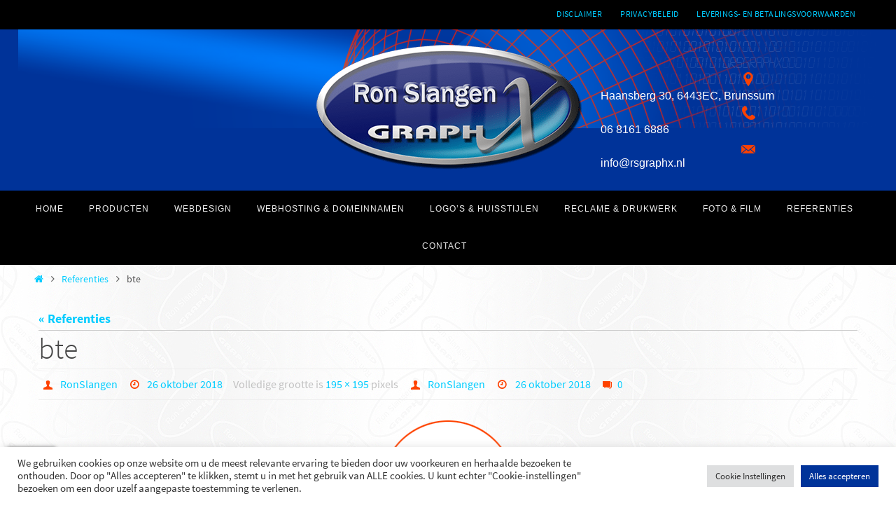

--- FILE ---
content_type: text/html; charset=UTF-8
request_url: https://www.rsgraphx.nl/referenties/bte/
body_size: 17884
content:
<!DOCTYPE html><html lang="nl-NL"><head><meta name="viewport" content="width=device-width, user-scalable=yes, initial-scale=1.0, minimum-scale=1.0, maximum-scale=3.0"><meta http-equiv="Content-Type" content="text/html; charset=UTF-8" /><link rel="profile" href="https://gmpg.org/xfn/11" /><link rel="pingback" href="https://www.rsgraphx.nl/xmlrpc.php" /><link href="https://fonts.googleapis.com/css?family=Lato:100,100i,200,200i,300,300i,400,400i,500,500i,600,600i,700,700i,800,800i,900,900i%7COpen+Sans:100,100i,200,200i,300,300i,400,400i,500,500i,600,600i,700,700i,800,800i,900,900i%7COswald:100,100i,200,200i,300,300i,400,400i,500,500i,600,600i,700,700i,800,800i,900,900i" rel="stylesheet"><meta name='robots' content='index, follow, max-image-preview:large, max-snippet:-1, max-video-preview:-1' /><title>bte - Ron Slangen GRAPHX</title><link rel="canonical" href="https://www.rsgraphx.nl/referenties/bte/" /><meta property="og:locale" content="nl_NL" /><meta property="og:type" content="article" /><meta property="og:title" content="bte - Ron Slangen GRAPHX" /><meta property="og:url" content="https://www.rsgraphx.nl/referenties/bte/" /><meta property="og:site_name" content="Ron Slangen GRAPHX" /><meta property="article:publisher" content="https://www.facebook.com/Ron-Slangen-Graphx-521589748206477/" /><meta property="og:image" content="https://www.rsgraphx.nl/referenties/bte" /><meta property="og:image:width" content="195" /><meta property="og:image:height" content="195" /><meta property="og:image:type" content="image/png" /><meta name="twitter:card" content="summary_large_image" /> <script type="application/ld+json" class="yoast-schema-graph">{"@context":"https://schema.org","@graph":[{"@type":"WebPage","@id":"https://www.rsgraphx.nl/referenties/bte/","url":"https://www.rsgraphx.nl/referenties/bte/","name":"bte - Ron Slangen GRAPHX","isPartOf":{"@id":"https://www.rsgraphx.nl/#website"},"primaryImageOfPage":{"@id":"https://www.rsgraphx.nl/referenties/bte/#primaryimage"},"image":{"@id":"https://www.rsgraphx.nl/referenties/bte/#primaryimage"},"thumbnailUrl":"https://www.rsgraphx.nl/wp-content/uploads/2018/10/bte.png","datePublished":"2018-10-26T10:44:16+00:00","breadcrumb":{"@id":"https://www.rsgraphx.nl/referenties/bte/#breadcrumb"},"inLanguage":"nl-NL","potentialAction":[{"@type":"ReadAction","target":["https://www.rsgraphx.nl/referenties/bte/"]}]},{"@type":"ImageObject","inLanguage":"nl-NL","@id":"https://www.rsgraphx.nl/referenties/bte/#primaryimage","url":"https://www.rsgraphx.nl/wp-content/uploads/2018/10/bte.png","contentUrl":"https://www.rsgraphx.nl/wp-content/uploads/2018/10/bte.png","width":195,"height":195},{"@type":"BreadcrumbList","@id":"https://www.rsgraphx.nl/referenties/bte/#breadcrumb","itemListElement":[{"@type":"ListItem","position":1,"name":"Home","item":"https://www.rsgraphx.nl/"},{"@type":"ListItem","position":2,"name":"Referenties","item":"https://www.rsgraphx.nl/referenties/"},{"@type":"ListItem","position":3,"name":"bte"}]},{"@type":"WebSite","@id":"https://www.rsgraphx.nl/#website","url":"https://www.rsgraphx.nl/","name":"Ron Slangen GRAPHX","description":"Reclamebureau","publisher":{"@id":"https://www.rsgraphx.nl/#organization"},"potentialAction":[{"@type":"SearchAction","target":{"@type":"EntryPoint","urlTemplate":"https://www.rsgraphx.nl/?s={search_term_string}"},"query-input":{"@type":"PropertyValueSpecification","valueRequired":true,"valueName":"search_term_string"}}],"inLanguage":"nl-NL"},{"@type":"Organization","@id":"https://www.rsgraphx.nl/#organization","name":"Ron Slangen GRAPHX","url":"https://www.rsgraphx.nl/","logo":{"@type":"ImageObject","inLanguage":"nl-NL","@id":"https://www.rsgraphx.nl/#/schema/logo/image/","url":"https://www.rsgraphx.nl/wp-content/uploads/2017/12/Nieuw-logo-RSG-klein.png","contentUrl":"https://www.rsgraphx.nl/wp-content/uploads/2017/12/Nieuw-logo-RSG-klein.png","width":400,"height":186,"caption":"Ron Slangen GRAPHX"},"image":{"@id":"https://www.rsgraphx.nl/#/schema/logo/image/"},"sameAs":["https://www.facebook.com/Ron-Slangen-Graphx-521589748206477/","https://www.linkedin.com/in/ronslangengraphx/","https://www.youtube.com/channel/UCGz4lfNfTS-wbWyxctnz_zw"]}]}</script> <link rel='dns-prefetch' href='//platform-api.sharethis.com' /><link rel='dns-prefetch' href='//fonts.googleapis.com' /><link rel="alternate" type="application/rss+xml" title="Ron Slangen GRAPHX &raquo; feed" href="https://www.rsgraphx.nl/feed/" /><link rel="alternate" type="application/rss+xml" title="Ron Slangen GRAPHX &raquo; reacties feed" href="https://www.rsgraphx.nl/comments/feed/" /><link rel="alternate" type="application/rss+xml" title="Ron Slangen GRAPHX &raquo; bte reacties feed" href="https://www.rsgraphx.nl/referenties/bte/feed/" /><link rel="alternate" title="oEmbed (JSON)" type="application/json+oembed" href="https://www.rsgraphx.nl/wp-json/oembed/1.0/embed?url=https%3A%2F%2Fwww.rsgraphx.nl%2Freferenties%2Fbte%2F" /><link rel="alternate" title="oEmbed (XML)" type="text/xml+oembed" href="https://www.rsgraphx.nl/wp-json/oembed/1.0/embed?url=https%3A%2F%2Fwww.rsgraphx.nl%2Freferenties%2Fbte%2F&#038;format=xml" /><style id='wp-img-auto-sizes-contain-inline-css' type='text/css'>img:is([sizes=auto i],[sizes^="auto," i]){contain-intrinsic-size:3000px 1500px}
/*# sourceURL=wp-img-auto-sizes-contain-inline-css */</style><link rel="stylesheet" href="https://www.rsgraphx.nl/wp-content/cache/minify/f743f.css" media="all" />
<link rel='stylesheet' id='ec_gener_icons-css' href='https://www.rsgraphx.nl/wp-content/cache/autoptimize/autoptimize_single_82b4e0fa4d62603fe64ca7e33462f745.php?ver=2.1.0' type='text/css' media='all' /><link rel="stylesheet" href="https://www.rsgraphx.nl/wp-content/cache/minify/300ec.css" media="all" />
<link rel='stylesheet' id='google-fonts-css' href='//fonts.googleapis.com/css?family=Raleway%7CABeeZee%7CAguafina+Script%7COpen+Sans%7CRoboto%7CRoboto+Slab%7CLato%7CTitillium+Web%7CSource+Sans+Pro%7CPlayfair+Display%7CMontserrat%7CKhand%7COswald%7CEk+Mukta%7CRubik%7CPT+Sans+Narrow%7CPoppins%7COxygen%3A300%2C400%2C600%2C700&#038;ver=2.1.0' type='text/css' media='all' /><link rel='stylesheet' id='ec_frontend_css-css' href='https://www.rsgraphx.nl/wp-content/cache/autoptimize/autoptimize_single_6051f1b5024e7ea22f288da7ffc93216.php?ver=2.1.0' type='text/css' media='all' /><link rel='stylesheet' id='layerslider-css' href='https://www.rsgraphx.nl/wp-content/cache/autoptimize/autoptimize_single_a09ee48c4136fa3d0103f7bb4f86ca6b.php?ver=8.1.2' type='text/css' media='all' /><style id='wp-emoji-styles-inline-css' type='text/css'>img.wp-smiley, img.emoji {
		display: inline !important;
		border: none !important;
		box-shadow: none !important;
		height: 1em !important;
		width: 1em !important;
		margin: 0 0.07em !important;
		vertical-align: -0.1em !important;
		background: none !important;
		padding: 0 !important;
	}
/*# sourceURL=wp-emoji-styles-inline-css */</style><style id='wp-block-library-inline-css' type='text/css'>:root{--wp-block-synced-color:#7a00df;--wp-block-synced-color--rgb:122,0,223;--wp-bound-block-color:var(--wp-block-synced-color);--wp-editor-canvas-background:#ddd;--wp-admin-theme-color:#007cba;--wp-admin-theme-color--rgb:0,124,186;--wp-admin-theme-color-darker-10:#006ba1;--wp-admin-theme-color-darker-10--rgb:0,107,160.5;--wp-admin-theme-color-darker-20:#005a87;--wp-admin-theme-color-darker-20--rgb:0,90,135;--wp-admin-border-width-focus:2px}@media (min-resolution:192dpi){:root{--wp-admin-border-width-focus:1.5px}}.wp-element-button{cursor:pointer}:root .has-very-light-gray-background-color{background-color:#eee}:root .has-very-dark-gray-background-color{background-color:#313131}:root .has-very-light-gray-color{color:#eee}:root .has-very-dark-gray-color{color:#313131}:root .has-vivid-green-cyan-to-vivid-cyan-blue-gradient-background{background:linear-gradient(135deg,#00d084,#0693e3)}:root .has-purple-crush-gradient-background{background:linear-gradient(135deg,#34e2e4,#4721fb 50%,#ab1dfe)}:root .has-hazy-dawn-gradient-background{background:linear-gradient(135deg,#faaca8,#dad0ec)}:root .has-subdued-olive-gradient-background{background:linear-gradient(135deg,#fafae1,#67a671)}:root .has-atomic-cream-gradient-background{background:linear-gradient(135deg,#fdd79a,#004a59)}:root .has-nightshade-gradient-background{background:linear-gradient(135deg,#330968,#31cdcf)}:root .has-midnight-gradient-background{background:linear-gradient(135deg,#020381,#2874fc)}:root{--wp--preset--font-size--normal:16px;--wp--preset--font-size--huge:42px}.has-regular-font-size{font-size:1em}.has-larger-font-size{font-size:2.625em}.has-normal-font-size{font-size:var(--wp--preset--font-size--normal)}.has-huge-font-size{font-size:var(--wp--preset--font-size--huge)}.has-text-align-center{text-align:center}.has-text-align-left{text-align:left}.has-text-align-right{text-align:right}.has-fit-text{white-space:nowrap!important}#end-resizable-editor-section{display:none}.aligncenter{clear:both}.items-justified-left{justify-content:flex-start}.items-justified-center{justify-content:center}.items-justified-right{justify-content:flex-end}.items-justified-space-between{justify-content:space-between}.screen-reader-text{border:0;clip-path:inset(50%);height:1px;margin:-1px;overflow:hidden;padding:0;position:absolute;width:1px;word-wrap:normal!important}.screen-reader-text:focus{background-color:#ddd;clip-path:none;color:#444;display:block;font-size:1em;height:auto;left:5px;line-height:normal;padding:15px 23px 14px;text-decoration:none;top:5px;width:auto;z-index:100000}html :where(.has-border-color){border-style:solid}html :where([style*=border-top-color]){border-top-style:solid}html :where([style*=border-right-color]){border-right-style:solid}html :where([style*=border-bottom-color]){border-bottom-style:solid}html :where([style*=border-left-color]){border-left-style:solid}html :where([style*=border-width]){border-style:solid}html :where([style*=border-top-width]){border-top-style:solid}html :where([style*=border-right-width]){border-right-style:solid}html :where([style*=border-bottom-width]){border-bottom-style:solid}html :where([style*=border-left-width]){border-left-style:solid}html :where(img[class*=wp-image-]){height:auto;max-width:100%}:where(figure){margin:0 0 1em}html :where(.is-position-sticky){--wp-admin--admin-bar--position-offset:var(--wp-admin--admin-bar--height,0px)}@media screen and (max-width:600px){html :where(.is-position-sticky){--wp-admin--admin-bar--position-offset:0px}}

/*# sourceURL=wp-block-library-inline-css */</style><style id='global-styles-inline-css' type='text/css'>:root{--wp--preset--aspect-ratio--square: 1;--wp--preset--aspect-ratio--4-3: 4/3;--wp--preset--aspect-ratio--3-4: 3/4;--wp--preset--aspect-ratio--3-2: 3/2;--wp--preset--aspect-ratio--2-3: 2/3;--wp--preset--aspect-ratio--16-9: 16/9;--wp--preset--aspect-ratio--9-16: 9/16;--wp--preset--color--black: #000000;--wp--preset--color--cyan-bluish-gray: #abb8c3;--wp--preset--color--white: #ffffff;--wp--preset--color--pale-pink: #f78da7;--wp--preset--color--vivid-red: #cf2e2e;--wp--preset--color--luminous-vivid-orange: #ff6900;--wp--preset--color--luminous-vivid-amber: #fcb900;--wp--preset--color--light-green-cyan: #7bdcb5;--wp--preset--color--vivid-green-cyan: #00d084;--wp--preset--color--pale-cyan-blue: #8ed1fc;--wp--preset--color--vivid-cyan-blue: #0693e3;--wp--preset--color--vivid-purple: #9b51e0;--wp--preset--gradient--vivid-cyan-blue-to-vivid-purple: linear-gradient(135deg,rgb(6,147,227) 0%,rgb(155,81,224) 100%);--wp--preset--gradient--light-green-cyan-to-vivid-green-cyan: linear-gradient(135deg,rgb(122,220,180) 0%,rgb(0,208,130) 100%);--wp--preset--gradient--luminous-vivid-amber-to-luminous-vivid-orange: linear-gradient(135deg,rgb(252,185,0) 0%,rgb(255,105,0) 100%);--wp--preset--gradient--luminous-vivid-orange-to-vivid-red: linear-gradient(135deg,rgb(255,105,0) 0%,rgb(207,46,46) 100%);--wp--preset--gradient--very-light-gray-to-cyan-bluish-gray: linear-gradient(135deg,rgb(238,238,238) 0%,rgb(169,184,195) 100%);--wp--preset--gradient--cool-to-warm-spectrum: linear-gradient(135deg,rgb(74,234,220) 0%,rgb(151,120,209) 20%,rgb(207,42,186) 40%,rgb(238,44,130) 60%,rgb(251,105,98) 80%,rgb(254,248,76) 100%);--wp--preset--gradient--blush-light-purple: linear-gradient(135deg,rgb(255,206,236) 0%,rgb(152,150,240) 100%);--wp--preset--gradient--blush-bordeaux: linear-gradient(135deg,rgb(254,205,165) 0%,rgb(254,45,45) 50%,rgb(107,0,62) 100%);--wp--preset--gradient--luminous-dusk: linear-gradient(135deg,rgb(255,203,112) 0%,rgb(199,81,192) 50%,rgb(65,88,208) 100%);--wp--preset--gradient--pale-ocean: linear-gradient(135deg,rgb(255,245,203) 0%,rgb(182,227,212) 50%,rgb(51,167,181) 100%);--wp--preset--gradient--electric-grass: linear-gradient(135deg,rgb(202,248,128) 0%,rgb(113,206,126) 100%);--wp--preset--gradient--midnight: linear-gradient(135deg,rgb(2,3,129) 0%,rgb(40,116,252) 100%);--wp--preset--font-size--small: 13px;--wp--preset--font-size--medium: 20px;--wp--preset--font-size--large: 36px;--wp--preset--font-size--x-large: 42px;--wp--preset--spacing--20: 0.44rem;--wp--preset--spacing--30: 0.67rem;--wp--preset--spacing--40: 1rem;--wp--preset--spacing--50: 1.5rem;--wp--preset--spacing--60: 2.25rem;--wp--preset--spacing--70: 3.38rem;--wp--preset--spacing--80: 5.06rem;--wp--preset--shadow--natural: 6px 6px 9px rgba(0, 0, 0, 0.2);--wp--preset--shadow--deep: 12px 12px 50px rgba(0, 0, 0, 0.4);--wp--preset--shadow--sharp: 6px 6px 0px rgba(0, 0, 0, 0.2);--wp--preset--shadow--outlined: 6px 6px 0px -3px rgb(255, 255, 255), 6px 6px rgb(0, 0, 0);--wp--preset--shadow--crisp: 6px 6px 0px rgb(0, 0, 0);}:where(.is-layout-flex){gap: 0.5em;}:where(.is-layout-grid){gap: 0.5em;}body .is-layout-flex{display: flex;}.is-layout-flex{flex-wrap: wrap;align-items: center;}.is-layout-flex > :is(*, div){margin: 0;}body .is-layout-grid{display: grid;}.is-layout-grid > :is(*, div){margin: 0;}:where(.wp-block-columns.is-layout-flex){gap: 2em;}:where(.wp-block-columns.is-layout-grid){gap: 2em;}:where(.wp-block-post-template.is-layout-flex){gap: 1.25em;}:where(.wp-block-post-template.is-layout-grid){gap: 1.25em;}.has-black-color{color: var(--wp--preset--color--black) !important;}.has-cyan-bluish-gray-color{color: var(--wp--preset--color--cyan-bluish-gray) !important;}.has-white-color{color: var(--wp--preset--color--white) !important;}.has-pale-pink-color{color: var(--wp--preset--color--pale-pink) !important;}.has-vivid-red-color{color: var(--wp--preset--color--vivid-red) !important;}.has-luminous-vivid-orange-color{color: var(--wp--preset--color--luminous-vivid-orange) !important;}.has-luminous-vivid-amber-color{color: var(--wp--preset--color--luminous-vivid-amber) !important;}.has-light-green-cyan-color{color: var(--wp--preset--color--light-green-cyan) !important;}.has-vivid-green-cyan-color{color: var(--wp--preset--color--vivid-green-cyan) !important;}.has-pale-cyan-blue-color{color: var(--wp--preset--color--pale-cyan-blue) !important;}.has-vivid-cyan-blue-color{color: var(--wp--preset--color--vivid-cyan-blue) !important;}.has-vivid-purple-color{color: var(--wp--preset--color--vivid-purple) !important;}.has-black-background-color{background-color: var(--wp--preset--color--black) !important;}.has-cyan-bluish-gray-background-color{background-color: var(--wp--preset--color--cyan-bluish-gray) !important;}.has-white-background-color{background-color: var(--wp--preset--color--white) !important;}.has-pale-pink-background-color{background-color: var(--wp--preset--color--pale-pink) !important;}.has-vivid-red-background-color{background-color: var(--wp--preset--color--vivid-red) !important;}.has-luminous-vivid-orange-background-color{background-color: var(--wp--preset--color--luminous-vivid-orange) !important;}.has-luminous-vivid-amber-background-color{background-color: var(--wp--preset--color--luminous-vivid-amber) !important;}.has-light-green-cyan-background-color{background-color: var(--wp--preset--color--light-green-cyan) !important;}.has-vivid-green-cyan-background-color{background-color: var(--wp--preset--color--vivid-green-cyan) !important;}.has-pale-cyan-blue-background-color{background-color: var(--wp--preset--color--pale-cyan-blue) !important;}.has-vivid-cyan-blue-background-color{background-color: var(--wp--preset--color--vivid-cyan-blue) !important;}.has-vivid-purple-background-color{background-color: var(--wp--preset--color--vivid-purple) !important;}.has-black-border-color{border-color: var(--wp--preset--color--black) !important;}.has-cyan-bluish-gray-border-color{border-color: var(--wp--preset--color--cyan-bluish-gray) !important;}.has-white-border-color{border-color: var(--wp--preset--color--white) !important;}.has-pale-pink-border-color{border-color: var(--wp--preset--color--pale-pink) !important;}.has-vivid-red-border-color{border-color: var(--wp--preset--color--vivid-red) !important;}.has-luminous-vivid-orange-border-color{border-color: var(--wp--preset--color--luminous-vivid-orange) !important;}.has-luminous-vivid-amber-border-color{border-color: var(--wp--preset--color--luminous-vivid-amber) !important;}.has-light-green-cyan-border-color{border-color: var(--wp--preset--color--light-green-cyan) !important;}.has-vivid-green-cyan-border-color{border-color: var(--wp--preset--color--vivid-green-cyan) !important;}.has-pale-cyan-blue-border-color{border-color: var(--wp--preset--color--pale-cyan-blue) !important;}.has-vivid-cyan-blue-border-color{border-color: var(--wp--preset--color--vivid-cyan-blue) !important;}.has-vivid-purple-border-color{border-color: var(--wp--preset--color--vivid-purple) !important;}.has-vivid-cyan-blue-to-vivid-purple-gradient-background{background: var(--wp--preset--gradient--vivid-cyan-blue-to-vivid-purple) !important;}.has-light-green-cyan-to-vivid-green-cyan-gradient-background{background: var(--wp--preset--gradient--light-green-cyan-to-vivid-green-cyan) !important;}.has-luminous-vivid-amber-to-luminous-vivid-orange-gradient-background{background: var(--wp--preset--gradient--luminous-vivid-amber-to-luminous-vivid-orange) !important;}.has-luminous-vivid-orange-to-vivid-red-gradient-background{background: var(--wp--preset--gradient--luminous-vivid-orange-to-vivid-red) !important;}.has-very-light-gray-to-cyan-bluish-gray-gradient-background{background: var(--wp--preset--gradient--very-light-gray-to-cyan-bluish-gray) !important;}.has-cool-to-warm-spectrum-gradient-background{background: var(--wp--preset--gradient--cool-to-warm-spectrum) !important;}.has-blush-light-purple-gradient-background{background: var(--wp--preset--gradient--blush-light-purple) !important;}.has-blush-bordeaux-gradient-background{background: var(--wp--preset--gradient--blush-bordeaux) !important;}.has-luminous-dusk-gradient-background{background: var(--wp--preset--gradient--luminous-dusk) !important;}.has-pale-ocean-gradient-background{background: var(--wp--preset--gradient--pale-ocean) !important;}.has-electric-grass-gradient-background{background: var(--wp--preset--gradient--electric-grass) !important;}.has-midnight-gradient-background{background: var(--wp--preset--gradient--midnight) !important;}.has-small-font-size{font-size: var(--wp--preset--font-size--small) !important;}.has-medium-font-size{font-size: var(--wp--preset--font-size--medium) !important;}.has-large-font-size{font-size: var(--wp--preset--font-size--large) !important;}.has-x-large-font-size{font-size: var(--wp--preset--font-size--x-large) !important;}
/*# sourceURL=global-styles-inline-css */</style><style id='classic-theme-styles-inline-css' type='text/css'>/*! This file is auto-generated */
.wp-block-button__link{color:#fff;background-color:#32373c;border-radius:9999px;box-shadow:none;text-decoration:none;padding:calc(.667em + 2px) calc(1.333em + 2px);font-size:1.125em}.wp-block-file__button{background:#32373c;color:#fff;text-decoration:none}
/*# sourceURL=/wp-includes/css/classic-themes.min.css */</style><link rel='stylesheet' id='contact-form-7-css' href='https://www.rsgraphx.nl/wp-content/cache/autoptimize/autoptimize_single_64ac31699f5326cb3c76122498b76f66.php?ver=6.1.4' type='text/css' media='all' /><link rel='stylesheet' id='cookie-law-info-css' href='https://www.rsgraphx.nl/wp-content/cache/autoptimize/autoptimize_single_20e8490fab0dcf7557a5c8b54494db6f.php?ver=3.3.9.1' type='text/css' media='all' /><link rel='stylesheet' id='cookie-law-info-gdpr-css' href='https://www.rsgraphx.nl/wp-content/cache/autoptimize/autoptimize_single_359aca8a88b2331aa34ac505acad9911.php?ver=3.3.9.1' type='text/css' media='all' /><link rel='stylesheet' id='nirvana-fonts-css' href='https://www.rsgraphx.nl/wp-content/cache/autoptimize/autoptimize_single_5461451ecfaf5aeb6f02808009dfa2ef.php?ver=1.6.4' type='text/css' media='all' /><link rel='stylesheet' id='nirvana-style-css' href='https://www.rsgraphx.nl/wp-content/cache/autoptimize/autoptimize_single_f5a6b7cd15f33e7cadfe6faa6e590a07.php?ver=1.6.4' type='text/css' media='all' /><style id='nirvana-style-inline-css' type='text/css'>#header-container { width: 1200px; } #header-container, #access >.menu, #forbottom, #colophon, #footer-widget-area, #topbar-inner, .ppbox, #pp-afterslider #container, #breadcrumbs-box { max-width: 1200px; } #container.one-column { } #container.two-columns-right #secondary { width: 300px; float:right; } #container.two-columns-right #content { width: 760px; float: left; } /* fallback */ #container.two-columns-right #content { width: calc(100% - 380px); float: left; } #container.two-columns-left #primary { width: 300px; float: left; } #container.two-columns-left #content { width: 760px; float: right; } /* fallback */ #container.two-columns-left #content { width: -moz-calc(100% - 380px); float: right; width: -webkit-calc(100% - 380px ); width: calc(100% - 380px); } #container.three-columns-right .sidey { width: 150px; float: left; } #container.three-columns-right #primary { margin-left: 80px; margin-right: 80px; } #container.three-columns-right #content { width: 680px; float: left; } /* fallback */ #container.three-columns-right #content { width: -moz-calc(100% - 460px); float: left; width: -webkit-calc(100% - 460px); width: calc(100% - 460px); } #container.three-columns-left .sidey { width: 150px; float: left; } #container.three-columns-left #secondary{ margin-left: 80px; margin-right: 80px; } #container.three-columns-left #content { width: 680px; float: right;} /* fallback */ #container.three-columns-left #content { width: -moz-calc(100% - 460px); float: right; width: -webkit-calc(100% - 460px); width: calc(100% - 460px); } #container.three-columns-sided .sidey { width: 150px; float: left; } #container.three-columns-sided #secondary{ float:right; } #container.three-columns-sided #content { width: 680px; float: right; /* fallback */ width: -moz-calc(100% - 460px); float: right; width: -webkit-calc(100% - 460px); float: right; width: calc(100% - 460px); float: right; margin: 0 230px 0 -1140px; } body { font-family: "Source Sans Pro"; } #content h1.entry-title a, #content h2.entry-title a, #content h1.entry-title, #content h2.entry-title { font-family: inherit; } .widget-title, .widget-title a { line-height: normal; font-family: "Century Gothic", AppleGothic, sans-serif; } .widget-container, .widget-container a { font-family: Century Gothic, AppleGothic, sans-serif; } .entry-content h1, .entry-content h2, .entry-content h3, .entry-content h4, .entry-content h5, .entry-content h6, .nivo-caption h2, #front-text1 h1, #front-text2 h1, h3.column-header-image, #comments #reply-title { font-family: inherit; } #site-title span a { font-family: inherit; } #access ul li a, #access ul li a span { font-family: Calibri, Arian, sans-serif; } /* general */ body { color: #555555; } a { color: #00ccff; } a:hover, .entry-meta span a:hover, .comments-link a:hover, body.coldisplay2 #front-columns a:active { color: #fe4200; } a:active { background-color: #fe4200; ; } .entry-meta a:hover, .widget-container a:hover, .footer2 a:hover { border-bottom-color: #CCCCCC; } .sticky h2.entry-title a { background-color: #00ccff; ; } #header { background-color: #003399; } #site-title span a { color: #00ccff; } #site-description { color: #666666; background-color: rgba(255,255,255,0.3); padding: 3px 6px; } .socials a:hover .socials-hover { background-color: #00ccff; } .socials .socials-hover { background-color: #fe4200; } /* Main menu top level */ #access a, #nav-toggle span { color: #EEEEEE; } #access, #nav-toggle, #access ul li { background-color: #000000; } #access > .menu > ul > li > a > span { } #access ul li:hover { background-color: #00ccff; color: #FFFFFF; } #access ul > li.current_page_item , #access ul > li.current-menu-item, #access ul > li.current_page_ancestor , #access ul > li.current-menu-ancestor { background-color: #0d0d0d; } /* Main menu Submenus */ #access ul ul li, #access ul ul { background-color: #00ccff; } #access ul ul li a { color: #FFFFFF; } #access ul ul li:hover { background-color: #0edaff; } #breadcrumbs { ; } #access ul ul li.current_page_item, #access ul ul li.current-menu-item, #access ul ul li.current_page_ancestor, #access ul ul li.current-menu-ancestor { background-color: #0edaff; } /* top menu */ #topbar { background-color: #000000; border-bottom-color: #000000; } .menu-header-search .searchform { background: #F7F7F7; } .topmenu ul li a, .search-icon:before { color: #00ccff; } .topmenu ul li a:hover { background-color: #000000; } .search-icon:hover:before { color: #00ccff; } /* main */ #main { ; } #author-info, .page-title, #entry-author-info { border-color: #CCCCCC; } .page-title-text { border-color: #fe4200; } .page-title span { border-color: #00ccff; } #entry-author-info #author-avatar, #author-info #author-avatar { border-color: #EEEEEE; } .avatar-container:before { background-color: #fe4200; } .sidey .widget-container { color: #555555; background-color: #F7F7F7; } .sidey .widget-title { color: #003399; background-color: #F7F7F7; border-color: #CCCCCC; } .sidey .widget-container a { ; } .sidey .widget-container a:hover { ; } .widget-title span { border-color: #003399; } .entry-content h1, .entry-content h2, .entry-content h3, .entry-content h4, .entry-content h5, .entry-content h6 { color: #444444; } .entry-title, .entry-title a{ color: #444444; } .entry-title a:hover { color: #000000; } #content span.entry-format { color: #CCCCCC; } /* footer */ #footer { color: #AAAAAA; background-color: #000000; } #footer2 { color: #AAAAAA; background-color: #003399; } #sfooter-full { background-color: #002e94; } .footermenu ul li { border-color: #0f42a8; } .footermenu ul li:hover { border-color: #2356bc; } #colophon a { ; } #colophon a:hover { ; } #footer2 a, .footermenu ul li:after { ; } #footer2 a:hover { ; } #footer .widget-container { color: #EEEEEE; background-color: #000000; } #footer .widget-title { color: #fe4200; background-color: #000000; border-color:#CCCCCC; } /* buttons */ a.continue-reading-link { color: #00ccff; border-color: #00ccff; } a.continue-reading-link:hover { background-color: #00ccff; ; } #cryout_ajax_more_trigger { border: 1px solid #CCCCCC; } #cryout_ajax_more_trigger:hover { background-color: #F7F7F7; } a.continue-reading-link i.crycon-right-dir { color: #00ccff } a.continue-reading-link:hover i.crycon-right-dir { } .page-link a, .page-link > span > em { border-color: #CCCCCC } .columnmore a { background: #fe4200; color:#F7F7F7 } .columnmore a:hover { background: #00ccff; } .file, .button, input[type="submit"], input[type="reset"], #respond .form-submit input#submit { ; border-color: #CCCCCC; } .button:hover, #respond .form-submit input#submit:hover { background-color: #F7F7F7; } .entry-content tr th, .entry-content thead th { color: #444444; } .entry-content tr th { background-color: #00ccff; } .entry-content tr.even { background-color: #F7F7F7; } hr { border-color: #EEEEEE; } input[type="text"], input[type="password"], input[type="email"], input[type="color"], input[type="date"], input[type="datetime"], input[type="datetime-local"], input[type="month"], input[type="number"], input[type="range"], input[type="search"], input[type="tel"], input[type="time"], input[type="url"], input[type="week"], textarea, select { border-color: #CCCCCC #EEEEEE #EEEEEE #CCCCCC; color: #555555; } input[type="submit"], input[type="reset"] { color: #555555; } input[type="text"]:hover, input[type="password"]:hover, input[type="email"]:hover, input[type="color"]:hover, input[type="date"]:hover, input[type="datetime"]:hover, input[type="datetime-local"]:hover, input[type="month"]:hover, input[type="number"]:hover, input[type="range"]:hover, input[type="search"]:hover, input[type="tel"]:hover, input[type="time"]:hover, input[type="url"]:hover, input[type="week"]:hover, textarea:hover { background-color: rgba(247,247,247,0.4); } .entry-content pre { background-color: #F7F7F7; border-color: rgba(0,204,255,0.1); } abbr, acronym { border-color: #555555; } .comment-meta a { color: #999999; } #respond .form-allowed-tags { color: #999999; } .comment .reply a { border-color: #EEEEEE; } .comment .reply a:hover { color: #00ccff; } .entry-meta { border-color: #EEEEEE; } .entry-meta .crycon-metas:before { color: #fe4200; } .entry-meta span a, .comments-link a { ; } .entry-meta span a:hover, .comments-link a:hover { ; } .entry-meta span, .entry-utility span, .footer-tags { color: #c1c1c1; } .nav-next a, .nav-previous a{ } .nav-next a:hover, .nav-previous a:hover { background-color: #00ccff; } .pagination { border-color: #ededed; } .pagination a:hover { background-color: #fe4200; ; } h3#comments-title { border-color: #CCCCCC; } h3#comments-title span { background-color: #00ccff; ; } .comment-details { border-color: #EEEEEE; } .searchform input[type="text"] { color: #999999; } .searchform:after { background-color: #00ccff; } .searchform:hover:after { background-color: #fe4200; } .searchsubmit[type="submit"]{ color: #F7F7F7; } li.menu-main-search .searchform .s { ; } li.menu-main-search .searchsubmit[type="submit"] { color: #999999; } .caption-accented .wp-caption { background-color:rgba(0,204,255,0.8); } .nirvana-image-one .entry-content img[class*='align'], .nirvana-image-one .entry-summary img[class*='align'], .nirvana-image-two .entry-content img[class*='align'], .nirvana-image-two .entry-summary img[class*='align'] .nirvana-image-one .entry-content [class*='wp-block'][class*='align'] img, .nirvana-image-one .entry-summary [class*='wp-block'][class*='align'] img, .nirvana-image-two .entry-content [class*='wp-block'][class*='align'] img, .nirvana-image-two .entry-summary [class*='wp-block'][class*='align'] img { border-color: #00ccff; } html { font-size: 18px; line-height: 1.8; } .entry-content, .entry-summary, .ppbox { text-align:inherit ; } .entry-content, .entry-summary, .widget-container, .ppbox, .navigation { ; } #content h1.entry-title, #content h2.entry-title, .woocommerce-page h1.page-title { font-size: 42px; } .widget-title, .widget-title a { font-size: 22px; } .widget-container, .widget-container a { font-size: 16px; } #content h1, #pp-afterslider h1 { font-size: 42px; } #content h2, #pp-afterslider h2 { font-size: 36px; } #content h3, #pp-afterslider h3 { font-size: 31px; } #content h4, #pp-afterslider h4 { font-size: 26px; } #content h5, #pp-afterslider h5 { font-size: 21px; } #content h6, #pp-afterslider h6 { font-size: 16px; } #site-title span a { font-size: 46px; } #access ul li a { font-size: 12px; } #access ul ul ul a { font-size: 11px; } .nocomments, .nocomments2 { display: none; } article footer.entry-meta { display: none; } .entry-content p, .entry-content ul, .entry-content ol, .entry-content dd, .entry-content pre, .entry-content hr, .commentlist p, .entry-summary p { margin-bottom: 1.0em; } #header-container > div { margin: 18px 0 0 0px; } #toTop:hover .crycon-back2top:before { color: #fe4200; } #main { margin-top: 5px; } #forbottom { padding-left: 0px; padding-right: 0px; } #header-widget-area { width: 33%; } #branding { height:230px; } 
/* Nirvana Custom CSS */
/*# sourceURL=nirvana-style-inline-css */</style><link rel='stylesheet' id='nirvana-mobile-css' href='https://www.rsgraphx.nl/wp-content/cache/autoptimize/autoptimize_single_49e117dfa0921f1080647867eb9e0235.php?ver=1.6.4' type='text/css' media='all' /> <script src="https://www.rsgraphx.nl/wp-content/cache/minify/d52ed.js"></script>
    <script defer id="layerslider-utils-js-extra" src="[data-uri]"></script> <script defer type="text/javascript" src="https://www.rsgraphx.nl/wp-content/cache/autoptimize/autoptimize_single_e034cf56b9832a9c10079b6fe8b7a960.php?ver=8.1.2" id="layerslider-utils-js"></script> <script defer type="text/javascript" src="https://www.rsgraphx.nl/wp-content/cache/autoptimize/autoptimize_single_773a322c74542031b02f28ba3849bc8c.php?ver=8.1.2" id="layerslider-js"></script> <script defer type="text/javascript" src="https://www.rsgraphx.nl/wp-content/cache/autoptimize/autoptimize_single_78695b6d5e18c057001f3735d30a4e00.php?ver=8.1.2" id="layerslider-transitions-js"></script> <script defer id="cookie-law-info-js-extra" src="[data-uri]"></script> <script defer type="text/javascript" src="https://www.rsgraphx.nl/wp-content/cache/autoptimize/autoptimize_single_c5592a6fda4d0b779f56db2d5ddac010.php?ver=3.3.9.1" id="cookie-law-info-js"></script> <script defer type="text/javascript" src="//platform-api.sharethis.com/js/sharethis.js#source=googleanalytics-wordpress#product=ga&amp;property=5ab15eac35130a00131fec1a" id="googleanalytics-platform-sharethis-js"></script> <meta name="generator" content="Powered by LayerSlider 8.1.2 - Build Heros, Sliders, and Popups. Create Animations and Beautiful, Rich Web Content as Easy as Never Before on WordPress." /><link rel="https://api.w.org/" href="https://www.rsgraphx.nl/wp-json/" /><link rel="alternate" title="JSON" type="application/json" href="https://www.rsgraphx.nl/wp-json/wp/v2/media/1054" /><link rel="EditURI" type="application/rsd+xml" title="RSD" href="https://www.rsgraphx.nl/xmlrpc.php?rsd" /><style type="text/css" id="custom-background-css">body.custom-background { background-image: url("https://www.rsgraphx.nl/wp-content/uploads/2018/10/bgmain.jpg"); background-position: left top; background-size: auto; background-repeat: repeat; background-attachment: fixed; }</style><link rel="icon" href="https://www.rsgraphx.nl/wp-content/uploads/2017/12/cropped-Nieuw-icon-RSG-1-32x32.png" sizes="32x32" /><link rel="icon" href="https://www.rsgraphx.nl/wp-content/uploads/2017/12/cropped-Nieuw-icon-RSG-1-192x192.png" sizes="192x192" /><link rel="apple-touch-icon" href="https://www.rsgraphx.nl/wp-content/uploads/2017/12/cropped-Nieuw-icon-RSG-1-180x180.png" /><meta name="msapplication-TileImage" content="https://www.rsgraphx.nl/wp-content/uploads/2017/12/cropped-Nieuw-icon-RSG-1-270x270.png" /> <!--[if lt IE 9]> <script>document.createElement('header');
document.createElement('nav');
document.createElement('section');
document.createElement('article');
document.createElement('aside');
document.createElement('footer');</script> <![endif]--><style type="text/css" id="wp-custom-css">/* Move reCAPTCHA v3 badge to the left */
 
 .grecaptcha-badge {
  width: 70px !important;
  overflow: hidden !important;
  transition: all 0.3s ease !important;
  left: 10px !important;
	bottom: 22px !important;
}

.grecaptcha-badge:hover {
  width: 256px !important;
}</style><link rel='stylesheet' id='cookie-law-info-table-css' href='https://www.rsgraphx.nl/wp-content/cache/autoptimize/autoptimize_single_26b4f0c3c1bcf76291fa4952fb7f04fb.php?ver=3.3.9.1' type='text/css' media='all' /></head><body data-rsssl=1 class="attachment wp-singular attachment-template-default attachmentid-1054 attachment-png custom-background wp-theme-nirvana nirvana-image-one caption-simple nirvana-comment-placeholders nirvana-menu-center" data-burst_id="1054" data-burst_type="attachment"> <a class="skip-link screen-reader-text" href="#main" title="Ga naar de inhoud"> Ga naar de inhoud </a><div id="wrapper" class="hfeed"><div id="topbar" ><div id="topbar-inner"><nav class="topmenu"><ul id="menu-topmenu" class="menu"><li id="menu-item-402" class="menu-item menu-item-type-post_type menu-item-object-page menu-item-402"><a href="https://www.rsgraphx.nl/disclaimer/">Disclaimer</a></li><li id="menu-item-841" class="menu-item menu-item-type-post_type menu-item-object-page menu-item-privacy-policy menu-item-841"><a rel="privacy-policy" href="https://www.rsgraphx.nl/privacybeleid-en-persoonsgegevens/">Privacybeleid</a></li><li id="menu-item-591" class="menu-item menu-item-type-post_type menu-item-object-page menu-item-591"><a href="https://www.rsgraphx.nl/leverings-en-betalingsvoorwaarden/">Leverings- en betalingsvoorwaarden</a></li></ul></nav></div></div><div id="header-full"><header id="header"><div id="masthead"><div id="branding" role="banner" > <img id="bg_image" alt="Ron Slangen GRAPHX" title="Ron Slangen GRAPHX" src="https://www.rsgraphx.nl/wp-content/uploads/2017/12/cropped-Top-banner-2018.png"  /><div id="header-container"><div class="site-identity"><a id="logo" href="https://www.rsgraphx.nl/" ><img title="Ron Slangen GRAPHX" alt="Ron Slangen GRAPHX" src="https://www.rsgraphx.nl/wp-content/uploads/2018/01/Nieuw-logo-RSG-klein.png" /></a></div></div><div id="header-widget-area"><ul class="yoyo"><li id="sow-editor-4" class="widget-container widget_sow-editor"><div 
 class="so-widget-sow-editor so-widget-sow-editor-base" 
 ><div class="siteorigin-widget-tinymce textwidget"><p>&nbsp;</p><p>&nbsp;</p><p><span style="color: #ffffff;"><img decoding="async" class="alignnone size-full wp-image-880" src="https://www.rsgraphx.nl/wp-content/uploads/2018/10/pointer.png" alt="" width="20" height="20" /> Haansberg 30, 6443EC, Brunssum</span></p><p><span style="color: #ffffff;"><img decoding="async" class="alignnone size-full wp-image-881" src="https://www.rsgraphx.nl/wp-content/uploads/2018/10/telefoon.png" alt="" width="20" height="20" /> 06 8161 6886</span></p><p><span style="color: #ffffff;"><img decoding="async" class="alignnone size-full wp-image-882" src="https://www.rsgraphx.nl/wp-content/uploads/2018/10/e-mail.png" alt="" width="20" height="20" /> </span><a href="mailto:info@rsgraphx.nl"><span style="color: #ffffff;">info@rsgraphx.nl</span></a></p></div></div></li></ul></div><div style="clear:both;"></div></div> <button id="nav-toggle"><span>&nbsp;</span></button><nav id="access" class="jssafe" role="navigation"><div class="skip-link screen-reader-text"><a href="#content" title="Ga naar de inhoud">Ga naar de inhoud</a></div><div class="menu"><ul id="prime_nav" class="menu"><li id="menu-item-308" class="menu-item menu-item-type-custom menu-item-object-custom menu-item-home menu-item-308"><a href="https://www.rsgraphx.nl"><span>Home</span></a></li><li id="menu-item-535" class="menu-item menu-item-type-post_type menu-item-object-page menu-item-535"><a href="https://www.rsgraphx.nl/producten/"><span>Producten</span></a></li><li id="menu-item-309" class="menu-item menu-item-type-post_type menu-item-object-page menu-item-309"><a href="https://www.rsgraphx.nl/webdesign-en-webdevelopment/"><span>Webdesign</span></a></li><li id="menu-item-322" class="menu-item menu-item-type-post_type menu-item-object-page menu-item-322"><a href="https://www.rsgraphx.nl/webhostingendomeinnamen/"><span>Webhosting &#038; Domeinnamen</span></a></li><li id="menu-item-356" class="menu-item menu-item-type-post_type menu-item-object-page menu-item-356"><a href="https://www.rsgraphx.nl/logodesign/"><span>Logo&#8217;s &#038; Huisstijlen</span></a></li><li id="menu-item-361" class="menu-item menu-item-type-post_type menu-item-object-page menu-item-361"><a href="https://www.rsgraphx.nl/reclame-drukwerk/"><span>Reclame &#038; Drukwerk</span></a></li><li id="menu-item-802" class="menu-item menu-item-type-post_type menu-item-object-page menu-item-802"><a href="https://www.rsgraphx.nl/fotografie-film-video/"><span>Foto &#038; Film</span></a></li><li id="menu-item-951" class="menu-item menu-item-type-post_type menu-item-object-page menu-item-951"><a href="https://www.rsgraphx.nl/referenties/"><span>Referenties</span></a></li><li id="menu-item-571" class="menu-item menu-item-type-post_type menu-item-object-page menu-item-571"><a href="https://www.rsgraphx.nl/contactgegevens/"><span>Contact</span></a></li></ul></div></nav></div></header></div><div style="clear:both;height:0;"></div><div id="breadcrumbs"><div id="breadcrumbs-box"><a href="https://www.rsgraphx.nl"><i class="crycon-homebread"></i><span class="screen-reader-text">Home</span></a><i class="crycon-angle-right"></i> <a href="https://www.rsgraphx.nl/referenties/">Referenties</a> <i class="crycon-angle-right"></i> <span class="current">bte</span></div></div><div id="main"><div id="toTop"><i class="crycon-back2top"></i></div><div  id="forbottom" ><div style="clear:both;"></div><section id="container" class="single-attachment one-column"><div id="content" role="main"><p class="page-title"><a href="https://www.rsgraphx.nl/referenties/" title="Terug naar Referenties" rel="gallery">&laquo; Referenties</a></p><div id="post-1054" class="post post-1054 attachment type-attachment status-inherit hentry"><h2 class="entry-title">bte</h2><div class="entry-meta"> <span class="author vcard" ><i class="crycon-author crycon-metas" title="Auteur "></i> <a class="url fn n" rel="author" href="https://www.rsgraphx.nl/author/ronslangen/" title="Toon alle berichten van RonSlangen">RonSlangen</a></span><span> <i class="crycon-time crycon-metas" title="Datum"></i> <time class="onDate date published" datetime="2018-10-26T10:44:16+00:00"> <a href="https://www.rsgraphx.nl/referenties/bte/" rel="bookmark">26 oktober 2018</a> </time> </span><time class="updated"  datetime="2018-10-26T10:44:16+00:00">26 oktober 2018</time> <span class="attach-size"> Volledige grootte is <a href="https://www.rsgraphx.nl/wp-content/uploads/2018/10/bte.png" title="Link naar volledig formaat afbeelding">195 &times; 195</a> pixels </span> <span class="author vcard" ><i class="crycon-author crycon-metas" title="Auteur "></i> <a class="url fn n" rel="author" href="https://www.rsgraphx.nl/author/ronslangen/" title="Toon alle berichten van RonSlangen">RonSlangen</a></span><span> <i class="crycon-time crycon-metas" title="Datum"></i> <time class="onDate date published" datetime="2018-10-26T10:44:16+00:00"> <a href="https://www.rsgraphx.nl/referenties/bte/" rel="bookmark">26 oktober 2018</a> </time> </span><time class="updated"  datetime="2018-10-26T10:44:16+00:00">26 oktober 2018</time><span class="comments-link"><a href="https://www.rsgraphx.nl/referenties/bte/#respond"><i class="crycon-comments crycon-metas" title="Geef een reactie"></i><b>0</b></a></span></div><div class="entry-content"><div class="entry-attachment"><p class="attachment"><a href="https://www.rsgraphx.nl/referenties/dms/" title="bte" rel="attachment"><img width="195" height="195" src="https://www.rsgraphx.nl/wp-content/uploads/2018/10/bte.png" class="attachment-900x9999 size-900x9999" alt="" decoding="async" srcset="https://www.rsgraphx.nl/wp-content/uploads/2018/10/bte.png 195w, https://www.rsgraphx.nl/wp-content/uploads/2018/10/bte-150x150.png 150w" sizes="(max-width: 195px) 100vw, 195px" /></a></p><div class="entry-utility"> <span class="bl_bookmark"><i class="crycon-bookmark crycon-metas" title=" Bookmark de permalink"></i> <a href="https://www.rsgraphx.nl/referenties/bte/" title="Permalink naar bte" rel="bookmark"> Bookmark</a>.</span></div></div></div><div class="entry-caption"></div></div><div id="nav-below" class="navigation"><div class="nav-previous"><a href='https://www.rsgraphx.nl/referenties/awacss/'><i class="crycon-left-dir"></i>Vorige afbeelding</a></div><div class="nav-next"><a href='https://www.rsgraphx.nl/referenties/dms/'>Volgende afbeelding<i class="crycon-right-dir"></i></a></div></div><div id="comments" class=""><div id="respond" class="comment-respond"><h3 id="reply-title" class="comment-reply-title">Geef een reactie <small><a rel="nofollow" id="cancel-comment-reply-link" href="/referenties/bte/#respond" style="display:none;">Reactie annuleren</a></small></h3><form action="https://www.rsgraphx.nl/wp-comments-post.php" method="post" id="commentform" class="comment-form"><p class="comment-notes"><span id="email-notes">Je e-mailadres wordt niet gepubliceerd.</span> <span class="required-field-message">Vereiste velden zijn gemarkeerd met <span class="required">*</span></span></p><p class="comment-form-comment"><label for="comment">Reactie</label><textarea placeholder="Reactie" id="comment" name="comment" cols="45" rows="8" aria-required="true"></textarea></p><p class="comment-form-author"><label for="author">Naam<span class="required">*</span></label> <input id="author" placeholder="Naam" name="author" type="text" value="" size="30" maxlength="245" aria-required='true' /></p><p class="comment-form-email"><label for="email">E-mail<span class="required">*</span></label> <input id="email" placeholder="E-mail" name="email" type="email" value="" size="30" maxlength="100" aria-describedby="email-notes" aria-required='true' /></p><p class="comment-form-url"><label for="url">Site</label><input id="url" placeholder="Site" name="url" type="url" value="" size="30" maxlength="200"/></p><p class="comment-form-cookies-consent"><input id="wp-comment-cookies-consent" name="wp-comment-cookies-consent" type="checkbox" value="yes" /><label for="wp-comment-cookies-consent">Mijn naam, e-mailadres en site bewaren in deze browser voor de volgende keer wanneer ik een reactie plaats.</label></p><p class="form-submit"><input name="submit" type="submit" id="submit" class="submit" value="Reactie plaatsen" /> <input type='hidden' name='comment_post_ID' value='1054' id='comment_post_ID' /> <input type='hidden' name='comment_parent' id='comment_parent' value='0' /></p><p style="display: none;"><input type="hidden" id="akismet_comment_nonce" name="akismet_comment_nonce" value="73449e4a40" /></p><p style="display: none !important;" class="akismet-fields-container" data-prefix="ak_"><label>&#916;<textarea name="ak_hp_textarea" cols="45" rows="8" maxlength="100"></textarea></label><input type="hidden" id="ak_js_1" name="ak_js" value="179"/><script defer src="[data-uri]"></script></p></form></div><p class="akismet_comment_form_privacy_notice">Deze site gebruikt Akismet om spam te verminderen. <a href="https://akismet.com/privacy/" target="_blank" rel="nofollow noopener">Bekijk hoe je reactie gegevens worden verwerkt</a>.</p></div></div></section><div style="clear:both;"></div></div><footer id="footer" role="contentinfo"><div id="colophon"><div id="footer-widget-area"  role="complementary"  class="footerone" ><div id="first" class="widget-area"><ul class="xoxo"><li id="sow-editor-3" class="widget-container widget_sow-editor"><div 
 class="so-widget-sow-editor so-widget-sow-editor-base" 
 ><div class="siteorigin-widget-tinymce textwidget"><p style="text-align: center;">Copyright © Ron Slangen GRAPHX 1997 - 2026 | Deze website werd verzorgd door : <a href="https://www.rsgraphx.nl">Ron Slangen GRAPHX</a></p></div></div></li></ul></div></div></div><div id="footer2"><div id="footer2-inside"><div id="site-copyright">Ron Slangen GRAPHX | Haansberg 30 | 6443EC | Brunssum | Nederland | K.v.K. 70432317</div> <em style="display:table;margin:0 auto;float:none;text-align:center;padding:7px 0;font-size:13px;"> Mogelijk gemaakt door <a target="_blank" href="http://www.cryoutcreations.eu" title="Nirvana Theme by Cryout Creations">Nirvana</a> &amp; <a target="_blank" href="http://wordpress.org/" title="'Semantic Personal Publishing Platform'"> WordPress.</a></em></div></div></footer></div></div> <script type="speculationrules">{"prefetch":[{"source":"document","where":{"and":[{"href_matches":"/*"},{"not":{"href_matches":["/wp-*.php","/wp-admin/*","/wp-content/uploads/*","/wp-content/*","/wp-content/plugins/*","/wp-content/themes/nirvana/*","/*\\?(.+)"]}},{"not":{"selector_matches":"a[rel~=\"nofollow\"]"}},{"not":{"selector_matches":".no-prefetch, .no-prefetch a"}}]},"eagerness":"conservative"}]}</script> <div id="cookie-law-info-bar" data-nosnippet="true"><span><div class="cli-bar-container cli-style-v2"><div class="cli-bar-message">We gebruiken cookies op onze website om u de meest relevante ervaring te bieden door uw voorkeuren en herhaalde bezoeken te onthouden. Door op "Alles accepteren" te klikken, stemt u in met het gebruik van ALLE cookies. U kunt echter "Cookie-instellingen" bezoeken om een ​​door uzelf aangepaste toestemming te verlenen.</div><div class="cli-bar-btn_container"><a role='button' class="medium cli-plugin-button cli-plugin-main-button cli_settings_button" style="margin:0px 5px 0px 0px">Cookie Instellingen</a><a id="wt-cli-accept-all-btn" role='button' data-cli_action="accept_all" class="wt-cli-element medium cli-plugin-button wt-cli-accept-all-btn cookie_action_close_header cli_action_button">Alles accepteren</a></div></div></span></div><div id="cookie-law-info-again" data-nosnippet="true"><span id="cookie_hdr_showagain">Cookie-instellingen beheren</span></div><div class="cli-modal" data-nosnippet="true" id="cliSettingsPopup" tabindex="-1" role="dialog" aria-labelledby="cliSettingsPopup" aria-hidden="true"><div class="cli-modal-dialog" role="document"><div class="cli-modal-content cli-bar-popup"> <button type="button" class="cli-modal-close" id="cliModalClose"> <svg class="" viewBox="0 0 24 24"><path d="M19 6.41l-1.41-1.41-5.59 5.59-5.59-5.59-1.41 1.41 5.59 5.59-5.59 5.59 1.41 1.41 5.59-5.59 5.59 5.59 1.41-1.41-5.59-5.59z"></path><path d="M0 0h24v24h-24z" fill="none"></path></svg> <span class="wt-cli-sr-only">Sluiten</span> </button><div class="cli-modal-body"><div class="cli-container-fluid cli-tab-container"><div class="cli-row"><div class="cli-col-12 cli-align-items-stretch cli-px-0"><div class="cli-privacy-overview"><h4>Privacy Overview</h4><div class="cli-privacy-content"><div class="cli-privacy-content-text">Deze website maakt gebruik van cookies om uw ervaring te verbeteren terwijl u door de website navigeert. Hiervan worden de cookies die als noodzakelijk zijn gecategoriseerd, in uw browser opgeslagen omdat ze essentieel zijn voor de werking van de basisfunctionaliteiten van de website. We gebruiken ook cookies van derden die ons helpen analyseren en begrijpen hoe u deze website gebruikt. Deze cookies worden alleen met uw toestemming in uw browser opgeslagen. U heeft ook de mogelijkheid om u af te melden voor deze cookies. Maar als u zich afmeldt voor sommige van deze cookies, kan dit uw browse-ervaring beïnvloeden.</div></div> <a class="cli-privacy-readmore" aria-label="Meer weergeven" role="button" data-readmore-text="Meer weergeven" data-readless-text="Minder weergeven"></a></div></div><div class="cli-col-12 cli-align-items-stretch cli-px-0 cli-tab-section-container"><div class="cli-tab-section"><div class="cli-tab-header"> <a role="button" tabindex="0" class="cli-nav-link cli-settings-mobile" data-target="functioneel" data-toggle="cli-toggle-tab"> Functioneel </a><div class="cli-switch"> <input type="checkbox" id="wt-cli-checkbox-functioneel" class="cli-user-preference-checkbox"  data-id="checkbox-functioneel" /> <label for="wt-cli-checkbox-functioneel" class="cli-slider" data-cli-enable="Ingeschakeld" data-cli-disable="Uitgeschakeld"><span class="wt-cli-sr-only">Functioneel</span></label></div></div><div class="cli-tab-content"><div class="cli-tab-pane cli-fade" data-id="functioneel"><div class="wt-cli-cookie-description"> Functionele cookies helpen om bepaalde functionaliteiten uit te voeren, zoals het delen van de inhoud van de website op sociale-mediaplatforms, het verzamelen van feedback en andere functies van derden.</div></div></div></div><div class="cli-tab-section"><div class="cli-tab-header"> <a role="button" tabindex="0" class="cli-nav-link cli-settings-mobile" data-target="prestatie" data-toggle="cli-toggle-tab"> Prestatie </a><div class="cli-switch"> <input type="checkbox" id="wt-cli-checkbox-prestatie" class="cli-user-preference-checkbox"  data-id="checkbox-prestatie" /> <label for="wt-cli-checkbox-prestatie" class="cli-slider" data-cli-enable="Ingeschakeld" data-cli-disable="Uitgeschakeld"><span class="wt-cli-sr-only">Prestatie</span></label></div></div><div class="cli-tab-content"><div class="cli-tab-pane cli-fade" data-id="prestatie"><div class="wt-cli-cookie-description"> Prestatiecookies worden gebruikt om de belangrijkste prestatie-indexen van de website te begrijpen en te analyseren, wat helpt bij het leveren van een betere gebruikerservaring voor de bezoekers.</div></div></div></div><div class="cli-tab-section"><div class="cli-tab-header"> <a role="button" tabindex="0" class="cli-nav-link cli-settings-mobile" data-target="analyses" data-toggle="cli-toggle-tab"> Analyses </a><div class="cli-switch"> <input type="checkbox" id="wt-cli-checkbox-analyses" class="cli-user-preference-checkbox"  data-id="checkbox-analyses" /> <label for="wt-cli-checkbox-analyses" class="cli-slider" data-cli-enable="Ingeschakeld" data-cli-disable="Uitgeschakeld"><span class="wt-cli-sr-only">Analyses</span></label></div></div><div class="cli-tab-content"><div class="cli-tab-pane cli-fade" data-id="analyses"><div class="wt-cli-cookie-description"> Analytische cookies worden gebruikt om te begrijpen hoe bezoekers omgaan met de website. Deze cookies helpen informatie te verstrekken over statistieken, het aantal bezoekers, het bouncepercentage, de verkeersbron, enz.</div></div></div></div><div class="cli-tab-section"><div class="cli-tab-header"> <a role="button" tabindex="0" class="cli-nav-link cli-settings-mobile" data-target="advertenties" data-toggle="cli-toggle-tab"> Advertenties </a><div class="cli-switch"> <input type="checkbox" id="wt-cli-checkbox-advertenties" class="cli-user-preference-checkbox"  data-id="checkbox-advertenties" /> <label for="wt-cli-checkbox-advertenties" class="cli-slider" data-cli-enable="Ingeschakeld" data-cli-disable="Uitgeschakeld"><span class="wt-cli-sr-only">Advertenties</span></label></div></div><div class="cli-tab-content"><div class="cli-tab-pane cli-fade" data-id="advertenties"><div class="wt-cli-cookie-description"> Advertentiecookies worden gebruikt om bezoekers te voorzien van relevante advertenties en marketingcampagnes. Deze cookies volgen bezoekers op verschillende websites en verzamelen informatie om aangepaste advertenties te bieden.</div></div></div></div><div class="cli-tab-section"><div class="cli-tab-header"> <a role="button" tabindex="0" class="cli-nav-link cli-settings-mobile" data-target="overige" data-toggle="cli-toggle-tab"> Overige </a><div class="cli-switch"> <input type="checkbox" id="wt-cli-checkbox-overige" class="cli-user-preference-checkbox"  data-id="checkbox-overige" /> <label for="wt-cli-checkbox-overige" class="cli-slider" data-cli-enable="Ingeschakeld" data-cli-disable="Uitgeschakeld"><span class="wt-cli-sr-only">Overige</span></label></div></div><div class="cli-tab-content"><div class="cli-tab-pane cli-fade" data-id="overige"><div class="wt-cli-cookie-description"> Overige, niet-gecategoriseerde cookies zijn cookies die worden geanalyseerd en die nog niet in een categorie zijn ingedeeld.</div></div></div></div><div class="cli-tab-section"><div class="cli-tab-header"> <a role="button" tabindex="0" class="cli-nav-link cli-settings-mobile" data-target="noodzakelijk" data-toggle="cli-toggle-tab"> Noodzakelijk </a><div class="cli-switch"> <input type="checkbox" id="wt-cli-checkbox-noodzakelijk" class="cli-user-preference-checkbox"  data-id="checkbox-noodzakelijk" /> <label for="wt-cli-checkbox-noodzakelijk" class="cli-slider" data-cli-enable="Ingeschakeld" data-cli-disable="Uitgeschakeld"><span class="wt-cli-sr-only">Noodzakelijk</span></label></div></div><div class="cli-tab-content"><div class="cli-tab-pane cli-fade" data-id="noodzakelijk"><div class="wt-cli-cookie-description"> Noodzakelijke cookies zijn absoluut noodzakelijk om de website goed te laten functioneren. Deze cookies zorgen anoniem voor basisfunctionaliteiten en beveiligingsfuncties van de website.</div></div></div></div></div></div></div></div><div class="cli-modal-footer"><div class="wt-cli-element cli-container-fluid cli-tab-container"><div class="cli-row"><div class="cli-col-12 cli-align-items-stretch cli-px-0"><div class="cli-tab-footer wt-cli-privacy-overview-actions"> <a id="wt-cli-privacy-save-btn" role="button" tabindex="0" data-cli-action="accept" class="wt-cli-privacy-btn cli_setting_save_button wt-cli-privacy-accept-btn cli-btn">OPSLAAN &amp; ACCEPTEREN</a></div></div></div></div></div></div></div></div><div class="cli-modal-backdrop cli-fade cli-settings-overlay"></div><div class="cli-modal-backdrop cli-fade cli-popupbar-overlay"></div> <script defer type="text/javascript" src="https://www.rsgraphx.nl/wp-content/cache/autoptimize/autoptimize_single_1115c65bd62165d952fac7c1b6918b2a.php?ver=2.1.0" id="ec_waypoints_js-js"></script> <script defer type="text/javascript" src="https://www.rsgraphx.nl/wp-content/cache/autoptimize/autoptimize_single_403f39773d88b121392fbbd7627d0153.php?ver=2.1.0" id="ec_counterup_js-js"></script> <script defer type="text/javascript" src="https://www.rsgraphx.nl/wp-content/cache/autoptimize/autoptimize_single_4ca036c20c79c94048aaae9b5ce7fa20.php?ver=2.1.0" id="ec_frontend_js-js"></script>  <script src="https://www.rsgraphx.nl/wp-content/cache/minify/501dc.js"></script>
 <script defer id="wp-i18n-js-after" src="[data-uri]"></script> <script defer type="text/javascript" src="https://www.rsgraphx.nl/wp-content/cache/autoptimize/autoptimize_single_96e7dc3f0e8559e4a3f3ca40b17ab9c3.php?ver=6.1.4" id="swv-js"></script> <script defer id="contact-form-7-js-translations" src="[data-uri]"></script> <script defer id="contact-form-7-js-before" src="[data-uri]"></script> <script defer type="text/javascript" src="https://www.rsgraphx.nl/wp-content/cache/autoptimize/autoptimize_single_2912c657d0592cc532dff73d0d2ce7bb.php?ver=6.1.4" id="contact-form-7-js"></script> <script defer id="nirvana-frontend-js-extra" src="[data-uri]"></script> <script defer type="text/javascript" src="https://www.rsgraphx.nl/wp-content/cache/autoptimize/autoptimize_single_781cd1cccbf524e5c7477e9645406adc.php?ver=1.6.4" id="nirvana-frontend-js"></script> <script src="https://www.rsgraphx.nl/wp-content/cache/minify/11e7e.js" defer></script>
 <script defer type="text/javascript" src="https://www.google.com/recaptcha/api.js?render=6LenS54UAAAAAMUbEJl1Pcodh3YwYRus3BH9WA1O&amp;ver=3.0" id="google-recaptcha-js"></script> <script src="https://www.rsgraphx.nl/wp-content/cache/minify/e6deb.js"></script>
 <script defer id="wpcf7-recaptcha-js-before" src="[data-uri]"></script> <script defer type="text/javascript" src="https://www.rsgraphx.nl/wp-content/cache/autoptimize/autoptimize_single_ec0187677793456f98473f49d9e9b95f.php?ver=6.1.4" id="wpcf7-recaptcha-js"></script> <script defer type="text/javascript" src="https://www.rsgraphx.nl/wp-content/cache/autoptimize/autoptimize_single_91954b488a9bfcade528d6ff5c7ce83f.php?ver=1766054710" id="akismet-frontend-js"></script> <script id="wp-emoji-settings" type="application/json">{"baseUrl":"https://s.w.org/images/core/emoji/17.0.2/72x72/","ext":".png","svgUrl":"https://s.w.org/images/core/emoji/17.0.2/svg/","svgExt":".svg","source":{"concatemoji":"https://www.rsgraphx.nl/wp-includes/js/wp-emoji-release.min.js?ver=327063109a6d3d5e3e9e434a4e3b73a9"}}</script> <script type="module">/*! This file is auto-generated */
const a=JSON.parse(document.getElementById("wp-emoji-settings").textContent),o=(window._wpemojiSettings=a,"wpEmojiSettingsSupports"),s=["flag","emoji"];function i(e){try{var t={supportTests:e,timestamp:(new Date).valueOf()};sessionStorage.setItem(o,JSON.stringify(t))}catch(e){}}function c(e,t,n){e.clearRect(0,0,e.canvas.width,e.canvas.height),e.fillText(t,0,0);t=new Uint32Array(e.getImageData(0,0,e.canvas.width,e.canvas.height).data);e.clearRect(0,0,e.canvas.width,e.canvas.height),e.fillText(n,0,0);const a=new Uint32Array(e.getImageData(0,0,e.canvas.width,e.canvas.height).data);return t.every((e,t)=>e===a[t])}function p(e,t){e.clearRect(0,0,e.canvas.width,e.canvas.height),e.fillText(t,0,0);var n=e.getImageData(16,16,1,1);for(let e=0;e<n.data.length;e++)if(0!==n.data[e])return!1;return!0}function u(e,t,n,a){switch(t){case"flag":return n(e,"\ud83c\udff3\ufe0f\u200d\u26a7\ufe0f","\ud83c\udff3\ufe0f\u200b\u26a7\ufe0f")?!1:!n(e,"\ud83c\udde8\ud83c\uddf6","\ud83c\udde8\u200b\ud83c\uddf6")&&!n(e,"\ud83c\udff4\udb40\udc67\udb40\udc62\udb40\udc65\udb40\udc6e\udb40\udc67\udb40\udc7f","\ud83c\udff4\u200b\udb40\udc67\u200b\udb40\udc62\u200b\udb40\udc65\u200b\udb40\udc6e\u200b\udb40\udc67\u200b\udb40\udc7f");case"emoji":return!a(e,"\ud83e\u1fac8")}return!1}function f(e,t,n,a){let r;const o=(r="undefined"!=typeof WorkerGlobalScope&&self instanceof WorkerGlobalScope?new OffscreenCanvas(300,150):document.createElement("canvas")).getContext("2d",{willReadFrequently:!0}),s=(o.textBaseline="top",o.font="600 32px Arial",{});return e.forEach(e=>{s[e]=t(o,e,n,a)}),s}function r(e){var t=document.createElement("script");t.src=e,t.defer=!0,document.head.appendChild(t)}a.supports={everything:!0,everythingExceptFlag:!0},new Promise(t=>{let n=function(){try{var e=JSON.parse(sessionStorage.getItem(o));if("object"==typeof e&&"number"==typeof e.timestamp&&(new Date).valueOf()<e.timestamp+604800&&"object"==typeof e.supportTests)return e.supportTests}catch(e){}return null}();if(!n){if("undefined"!=typeof Worker&&"undefined"!=typeof OffscreenCanvas&&"undefined"!=typeof URL&&URL.createObjectURL&&"undefined"!=typeof Blob)try{var e="postMessage("+f.toString()+"("+[JSON.stringify(s),u.toString(),c.toString(),p.toString()].join(",")+"));",a=new Blob([e],{type:"text/javascript"});const r=new Worker(URL.createObjectURL(a),{name:"wpTestEmojiSupports"});return void(r.onmessage=e=>{i(n=e.data),r.terminate(),t(n)})}catch(e){}i(n=f(s,u,c,p))}t(n)}).then(e=>{for(const n in e)a.supports[n]=e[n],a.supports.everything=a.supports.everything&&a.supports[n],"flag"!==n&&(a.supports.everythingExceptFlag=a.supports.everythingExceptFlag&&a.supports[n]);var t;a.supports.everythingExceptFlag=a.supports.everythingExceptFlag&&!a.supports.flag,a.supports.everything||((t=a.source||{}).concatemoji?r(t.concatemoji):t.wpemoji&&t.twemoji&&(r(t.twemoji),r(t.wpemoji)))});
//# sourceURL=https://www.rsgraphx.nl/wp-includes/js/wp-emoji-loader.min.js</script> </body></html>
<!--
Performance optimized by W3 Total Cache. Learn more: https://www.boldgrid.com/w3-total-cache/?utm_source=w3tc&utm_medium=footer_comment&utm_campaign=free_plugin

Paginacaching met Disk: Enhanced 
Verkleind met Disk

Served from: www.rsgraphx.nl @ 2026-01-23 03:09:51 by W3 Total Cache
-->

--- FILE ---
content_type: text/html; charset=utf-8
request_url: https://www.google.com/recaptcha/api2/anchor?ar=1&k=6LenS54UAAAAAMUbEJl1Pcodh3YwYRus3BH9WA1O&co=aHR0cHM6Ly93d3cucnNncmFwaHgubmw6NDQz&hl=en&v=PoyoqOPhxBO7pBk68S4YbpHZ&size=invisible&anchor-ms=20000&execute-ms=30000&cb=t8r0erdw2c1
body_size: 48788
content:
<!DOCTYPE HTML><html dir="ltr" lang="en"><head><meta http-equiv="Content-Type" content="text/html; charset=UTF-8">
<meta http-equiv="X-UA-Compatible" content="IE=edge">
<title>reCAPTCHA</title>
<style type="text/css">
/* cyrillic-ext */
@font-face {
  font-family: 'Roboto';
  font-style: normal;
  font-weight: 400;
  font-stretch: 100%;
  src: url(//fonts.gstatic.com/s/roboto/v48/KFO7CnqEu92Fr1ME7kSn66aGLdTylUAMa3GUBHMdazTgWw.woff2) format('woff2');
  unicode-range: U+0460-052F, U+1C80-1C8A, U+20B4, U+2DE0-2DFF, U+A640-A69F, U+FE2E-FE2F;
}
/* cyrillic */
@font-face {
  font-family: 'Roboto';
  font-style: normal;
  font-weight: 400;
  font-stretch: 100%;
  src: url(//fonts.gstatic.com/s/roboto/v48/KFO7CnqEu92Fr1ME7kSn66aGLdTylUAMa3iUBHMdazTgWw.woff2) format('woff2');
  unicode-range: U+0301, U+0400-045F, U+0490-0491, U+04B0-04B1, U+2116;
}
/* greek-ext */
@font-face {
  font-family: 'Roboto';
  font-style: normal;
  font-weight: 400;
  font-stretch: 100%;
  src: url(//fonts.gstatic.com/s/roboto/v48/KFO7CnqEu92Fr1ME7kSn66aGLdTylUAMa3CUBHMdazTgWw.woff2) format('woff2');
  unicode-range: U+1F00-1FFF;
}
/* greek */
@font-face {
  font-family: 'Roboto';
  font-style: normal;
  font-weight: 400;
  font-stretch: 100%;
  src: url(//fonts.gstatic.com/s/roboto/v48/KFO7CnqEu92Fr1ME7kSn66aGLdTylUAMa3-UBHMdazTgWw.woff2) format('woff2');
  unicode-range: U+0370-0377, U+037A-037F, U+0384-038A, U+038C, U+038E-03A1, U+03A3-03FF;
}
/* math */
@font-face {
  font-family: 'Roboto';
  font-style: normal;
  font-weight: 400;
  font-stretch: 100%;
  src: url(//fonts.gstatic.com/s/roboto/v48/KFO7CnqEu92Fr1ME7kSn66aGLdTylUAMawCUBHMdazTgWw.woff2) format('woff2');
  unicode-range: U+0302-0303, U+0305, U+0307-0308, U+0310, U+0312, U+0315, U+031A, U+0326-0327, U+032C, U+032F-0330, U+0332-0333, U+0338, U+033A, U+0346, U+034D, U+0391-03A1, U+03A3-03A9, U+03B1-03C9, U+03D1, U+03D5-03D6, U+03F0-03F1, U+03F4-03F5, U+2016-2017, U+2034-2038, U+203C, U+2040, U+2043, U+2047, U+2050, U+2057, U+205F, U+2070-2071, U+2074-208E, U+2090-209C, U+20D0-20DC, U+20E1, U+20E5-20EF, U+2100-2112, U+2114-2115, U+2117-2121, U+2123-214F, U+2190, U+2192, U+2194-21AE, U+21B0-21E5, U+21F1-21F2, U+21F4-2211, U+2213-2214, U+2216-22FF, U+2308-230B, U+2310, U+2319, U+231C-2321, U+2336-237A, U+237C, U+2395, U+239B-23B7, U+23D0, U+23DC-23E1, U+2474-2475, U+25AF, U+25B3, U+25B7, U+25BD, U+25C1, U+25CA, U+25CC, U+25FB, U+266D-266F, U+27C0-27FF, U+2900-2AFF, U+2B0E-2B11, U+2B30-2B4C, U+2BFE, U+3030, U+FF5B, U+FF5D, U+1D400-1D7FF, U+1EE00-1EEFF;
}
/* symbols */
@font-face {
  font-family: 'Roboto';
  font-style: normal;
  font-weight: 400;
  font-stretch: 100%;
  src: url(//fonts.gstatic.com/s/roboto/v48/KFO7CnqEu92Fr1ME7kSn66aGLdTylUAMaxKUBHMdazTgWw.woff2) format('woff2');
  unicode-range: U+0001-000C, U+000E-001F, U+007F-009F, U+20DD-20E0, U+20E2-20E4, U+2150-218F, U+2190, U+2192, U+2194-2199, U+21AF, U+21E6-21F0, U+21F3, U+2218-2219, U+2299, U+22C4-22C6, U+2300-243F, U+2440-244A, U+2460-24FF, U+25A0-27BF, U+2800-28FF, U+2921-2922, U+2981, U+29BF, U+29EB, U+2B00-2BFF, U+4DC0-4DFF, U+FFF9-FFFB, U+10140-1018E, U+10190-1019C, U+101A0, U+101D0-101FD, U+102E0-102FB, U+10E60-10E7E, U+1D2C0-1D2D3, U+1D2E0-1D37F, U+1F000-1F0FF, U+1F100-1F1AD, U+1F1E6-1F1FF, U+1F30D-1F30F, U+1F315, U+1F31C, U+1F31E, U+1F320-1F32C, U+1F336, U+1F378, U+1F37D, U+1F382, U+1F393-1F39F, U+1F3A7-1F3A8, U+1F3AC-1F3AF, U+1F3C2, U+1F3C4-1F3C6, U+1F3CA-1F3CE, U+1F3D4-1F3E0, U+1F3ED, U+1F3F1-1F3F3, U+1F3F5-1F3F7, U+1F408, U+1F415, U+1F41F, U+1F426, U+1F43F, U+1F441-1F442, U+1F444, U+1F446-1F449, U+1F44C-1F44E, U+1F453, U+1F46A, U+1F47D, U+1F4A3, U+1F4B0, U+1F4B3, U+1F4B9, U+1F4BB, U+1F4BF, U+1F4C8-1F4CB, U+1F4D6, U+1F4DA, U+1F4DF, U+1F4E3-1F4E6, U+1F4EA-1F4ED, U+1F4F7, U+1F4F9-1F4FB, U+1F4FD-1F4FE, U+1F503, U+1F507-1F50B, U+1F50D, U+1F512-1F513, U+1F53E-1F54A, U+1F54F-1F5FA, U+1F610, U+1F650-1F67F, U+1F687, U+1F68D, U+1F691, U+1F694, U+1F698, U+1F6AD, U+1F6B2, U+1F6B9-1F6BA, U+1F6BC, U+1F6C6-1F6CF, U+1F6D3-1F6D7, U+1F6E0-1F6EA, U+1F6F0-1F6F3, U+1F6F7-1F6FC, U+1F700-1F7FF, U+1F800-1F80B, U+1F810-1F847, U+1F850-1F859, U+1F860-1F887, U+1F890-1F8AD, U+1F8B0-1F8BB, U+1F8C0-1F8C1, U+1F900-1F90B, U+1F93B, U+1F946, U+1F984, U+1F996, U+1F9E9, U+1FA00-1FA6F, U+1FA70-1FA7C, U+1FA80-1FA89, U+1FA8F-1FAC6, U+1FACE-1FADC, U+1FADF-1FAE9, U+1FAF0-1FAF8, U+1FB00-1FBFF;
}
/* vietnamese */
@font-face {
  font-family: 'Roboto';
  font-style: normal;
  font-weight: 400;
  font-stretch: 100%;
  src: url(//fonts.gstatic.com/s/roboto/v48/KFO7CnqEu92Fr1ME7kSn66aGLdTylUAMa3OUBHMdazTgWw.woff2) format('woff2');
  unicode-range: U+0102-0103, U+0110-0111, U+0128-0129, U+0168-0169, U+01A0-01A1, U+01AF-01B0, U+0300-0301, U+0303-0304, U+0308-0309, U+0323, U+0329, U+1EA0-1EF9, U+20AB;
}
/* latin-ext */
@font-face {
  font-family: 'Roboto';
  font-style: normal;
  font-weight: 400;
  font-stretch: 100%;
  src: url(//fonts.gstatic.com/s/roboto/v48/KFO7CnqEu92Fr1ME7kSn66aGLdTylUAMa3KUBHMdazTgWw.woff2) format('woff2');
  unicode-range: U+0100-02BA, U+02BD-02C5, U+02C7-02CC, U+02CE-02D7, U+02DD-02FF, U+0304, U+0308, U+0329, U+1D00-1DBF, U+1E00-1E9F, U+1EF2-1EFF, U+2020, U+20A0-20AB, U+20AD-20C0, U+2113, U+2C60-2C7F, U+A720-A7FF;
}
/* latin */
@font-face {
  font-family: 'Roboto';
  font-style: normal;
  font-weight: 400;
  font-stretch: 100%;
  src: url(//fonts.gstatic.com/s/roboto/v48/KFO7CnqEu92Fr1ME7kSn66aGLdTylUAMa3yUBHMdazQ.woff2) format('woff2');
  unicode-range: U+0000-00FF, U+0131, U+0152-0153, U+02BB-02BC, U+02C6, U+02DA, U+02DC, U+0304, U+0308, U+0329, U+2000-206F, U+20AC, U+2122, U+2191, U+2193, U+2212, U+2215, U+FEFF, U+FFFD;
}
/* cyrillic-ext */
@font-face {
  font-family: 'Roboto';
  font-style: normal;
  font-weight: 500;
  font-stretch: 100%;
  src: url(//fonts.gstatic.com/s/roboto/v48/KFO7CnqEu92Fr1ME7kSn66aGLdTylUAMa3GUBHMdazTgWw.woff2) format('woff2');
  unicode-range: U+0460-052F, U+1C80-1C8A, U+20B4, U+2DE0-2DFF, U+A640-A69F, U+FE2E-FE2F;
}
/* cyrillic */
@font-face {
  font-family: 'Roboto';
  font-style: normal;
  font-weight: 500;
  font-stretch: 100%;
  src: url(//fonts.gstatic.com/s/roboto/v48/KFO7CnqEu92Fr1ME7kSn66aGLdTylUAMa3iUBHMdazTgWw.woff2) format('woff2');
  unicode-range: U+0301, U+0400-045F, U+0490-0491, U+04B0-04B1, U+2116;
}
/* greek-ext */
@font-face {
  font-family: 'Roboto';
  font-style: normal;
  font-weight: 500;
  font-stretch: 100%;
  src: url(//fonts.gstatic.com/s/roboto/v48/KFO7CnqEu92Fr1ME7kSn66aGLdTylUAMa3CUBHMdazTgWw.woff2) format('woff2');
  unicode-range: U+1F00-1FFF;
}
/* greek */
@font-face {
  font-family: 'Roboto';
  font-style: normal;
  font-weight: 500;
  font-stretch: 100%;
  src: url(//fonts.gstatic.com/s/roboto/v48/KFO7CnqEu92Fr1ME7kSn66aGLdTylUAMa3-UBHMdazTgWw.woff2) format('woff2');
  unicode-range: U+0370-0377, U+037A-037F, U+0384-038A, U+038C, U+038E-03A1, U+03A3-03FF;
}
/* math */
@font-face {
  font-family: 'Roboto';
  font-style: normal;
  font-weight: 500;
  font-stretch: 100%;
  src: url(//fonts.gstatic.com/s/roboto/v48/KFO7CnqEu92Fr1ME7kSn66aGLdTylUAMawCUBHMdazTgWw.woff2) format('woff2');
  unicode-range: U+0302-0303, U+0305, U+0307-0308, U+0310, U+0312, U+0315, U+031A, U+0326-0327, U+032C, U+032F-0330, U+0332-0333, U+0338, U+033A, U+0346, U+034D, U+0391-03A1, U+03A3-03A9, U+03B1-03C9, U+03D1, U+03D5-03D6, U+03F0-03F1, U+03F4-03F5, U+2016-2017, U+2034-2038, U+203C, U+2040, U+2043, U+2047, U+2050, U+2057, U+205F, U+2070-2071, U+2074-208E, U+2090-209C, U+20D0-20DC, U+20E1, U+20E5-20EF, U+2100-2112, U+2114-2115, U+2117-2121, U+2123-214F, U+2190, U+2192, U+2194-21AE, U+21B0-21E5, U+21F1-21F2, U+21F4-2211, U+2213-2214, U+2216-22FF, U+2308-230B, U+2310, U+2319, U+231C-2321, U+2336-237A, U+237C, U+2395, U+239B-23B7, U+23D0, U+23DC-23E1, U+2474-2475, U+25AF, U+25B3, U+25B7, U+25BD, U+25C1, U+25CA, U+25CC, U+25FB, U+266D-266F, U+27C0-27FF, U+2900-2AFF, U+2B0E-2B11, U+2B30-2B4C, U+2BFE, U+3030, U+FF5B, U+FF5D, U+1D400-1D7FF, U+1EE00-1EEFF;
}
/* symbols */
@font-face {
  font-family: 'Roboto';
  font-style: normal;
  font-weight: 500;
  font-stretch: 100%;
  src: url(//fonts.gstatic.com/s/roboto/v48/KFO7CnqEu92Fr1ME7kSn66aGLdTylUAMaxKUBHMdazTgWw.woff2) format('woff2');
  unicode-range: U+0001-000C, U+000E-001F, U+007F-009F, U+20DD-20E0, U+20E2-20E4, U+2150-218F, U+2190, U+2192, U+2194-2199, U+21AF, U+21E6-21F0, U+21F3, U+2218-2219, U+2299, U+22C4-22C6, U+2300-243F, U+2440-244A, U+2460-24FF, U+25A0-27BF, U+2800-28FF, U+2921-2922, U+2981, U+29BF, U+29EB, U+2B00-2BFF, U+4DC0-4DFF, U+FFF9-FFFB, U+10140-1018E, U+10190-1019C, U+101A0, U+101D0-101FD, U+102E0-102FB, U+10E60-10E7E, U+1D2C0-1D2D3, U+1D2E0-1D37F, U+1F000-1F0FF, U+1F100-1F1AD, U+1F1E6-1F1FF, U+1F30D-1F30F, U+1F315, U+1F31C, U+1F31E, U+1F320-1F32C, U+1F336, U+1F378, U+1F37D, U+1F382, U+1F393-1F39F, U+1F3A7-1F3A8, U+1F3AC-1F3AF, U+1F3C2, U+1F3C4-1F3C6, U+1F3CA-1F3CE, U+1F3D4-1F3E0, U+1F3ED, U+1F3F1-1F3F3, U+1F3F5-1F3F7, U+1F408, U+1F415, U+1F41F, U+1F426, U+1F43F, U+1F441-1F442, U+1F444, U+1F446-1F449, U+1F44C-1F44E, U+1F453, U+1F46A, U+1F47D, U+1F4A3, U+1F4B0, U+1F4B3, U+1F4B9, U+1F4BB, U+1F4BF, U+1F4C8-1F4CB, U+1F4D6, U+1F4DA, U+1F4DF, U+1F4E3-1F4E6, U+1F4EA-1F4ED, U+1F4F7, U+1F4F9-1F4FB, U+1F4FD-1F4FE, U+1F503, U+1F507-1F50B, U+1F50D, U+1F512-1F513, U+1F53E-1F54A, U+1F54F-1F5FA, U+1F610, U+1F650-1F67F, U+1F687, U+1F68D, U+1F691, U+1F694, U+1F698, U+1F6AD, U+1F6B2, U+1F6B9-1F6BA, U+1F6BC, U+1F6C6-1F6CF, U+1F6D3-1F6D7, U+1F6E0-1F6EA, U+1F6F0-1F6F3, U+1F6F7-1F6FC, U+1F700-1F7FF, U+1F800-1F80B, U+1F810-1F847, U+1F850-1F859, U+1F860-1F887, U+1F890-1F8AD, U+1F8B0-1F8BB, U+1F8C0-1F8C1, U+1F900-1F90B, U+1F93B, U+1F946, U+1F984, U+1F996, U+1F9E9, U+1FA00-1FA6F, U+1FA70-1FA7C, U+1FA80-1FA89, U+1FA8F-1FAC6, U+1FACE-1FADC, U+1FADF-1FAE9, U+1FAF0-1FAF8, U+1FB00-1FBFF;
}
/* vietnamese */
@font-face {
  font-family: 'Roboto';
  font-style: normal;
  font-weight: 500;
  font-stretch: 100%;
  src: url(//fonts.gstatic.com/s/roboto/v48/KFO7CnqEu92Fr1ME7kSn66aGLdTylUAMa3OUBHMdazTgWw.woff2) format('woff2');
  unicode-range: U+0102-0103, U+0110-0111, U+0128-0129, U+0168-0169, U+01A0-01A1, U+01AF-01B0, U+0300-0301, U+0303-0304, U+0308-0309, U+0323, U+0329, U+1EA0-1EF9, U+20AB;
}
/* latin-ext */
@font-face {
  font-family: 'Roboto';
  font-style: normal;
  font-weight: 500;
  font-stretch: 100%;
  src: url(//fonts.gstatic.com/s/roboto/v48/KFO7CnqEu92Fr1ME7kSn66aGLdTylUAMa3KUBHMdazTgWw.woff2) format('woff2');
  unicode-range: U+0100-02BA, U+02BD-02C5, U+02C7-02CC, U+02CE-02D7, U+02DD-02FF, U+0304, U+0308, U+0329, U+1D00-1DBF, U+1E00-1E9F, U+1EF2-1EFF, U+2020, U+20A0-20AB, U+20AD-20C0, U+2113, U+2C60-2C7F, U+A720-A7FF;
}
/* latin */
@font-face {
  font-family: 'Roboto';
  font-style: normal;
  font-weight: 500;
  font-stretch: 100%;
  src: url(//fonts.gstatic.com/s/roboto/v48/KFO7CnqEu92Fr1ME7kSn66aGLdTylUAMa3yUBHMdazQ.woff2) format('woff2');
  unicode-range: U+0000-00FF, U+0131, U+0152-0153, U+02BB-02BC, U+02C6, U+02DA, U+02DC, U+0304, U+0308, U+0329, U+2000-206F, U+20AC, U+2122, U+2191, U+2193, U+2212, U+2215, U+FEFF, U+FFFD;
}
/* cyrillic-ext */
@font-face {
  font-family: 'Roboto';
  font-style: normal;
  font-weight: 900;
  font-stretch: 100%;
  src: url(//fonts.gstatic.com/s/roboto/v48/KFO7CnqEu92Fr1ME7kSn66aGLdTylUAMa3GUBHMdazTgWw.woff2) format('woff2');
  unicode-range: U+0460-052F, U+1C80-1C8A, U+20B4, U+2DE0-2DFF, U+A640-A69F, U+FE2E-FE2F;
}
/* cyrillic */
@font-face {
  font-family: 'Roboto';
  font-style: normal;
  font-weight: 900;
  font-stretch: 100%;
  src: url(//fonts.gstatic.com/s/roboto/v48/KFO7CnqEu92Fr1ME7kSn66aGLdTylUAMa3iUBHMdazTgWw.woff2) format('woff2');
  unicode-range: U+0301, U+0400-045F, U+0490-0491, U+04B0-04B1, U+2116;
}
/* greek-ext */
@font-face {
  font-family: 'Roboto';
  font-style: normal;
  font-weight: 900;
  font-stretch: 100%;
  src: url(//fonts.gstatic.com/s/roboto/v48/KFO7CnqEu92Fr1ME7kSn66aGLdTylUAMa3CUBHMdazTgWw.woff2) format('woff2');
  unicode-range: U+1F00-1FFF;
}
/* greek */
@font-face {
  font-family: 'Roboto';
  font-style: normal;
  font-weight: 900;
  font-stretch: 100%;
  src: url(//fonts.gstatic.com/s/roboto/v48/KFO7CnqEu92Fr1ME7kSn66aGLdTylUAMa3-UBHMdazTgWw.woff2) format('woff2');
  unicode-range: U+0370-0377, U+037A-037F, U+0384-038A, U+038C, U+038E-03A1, U+03A3-03FF;
}
/* math */
@font-face {
  font-family: 'Roboto';
  font-style: normal;
  font-weight: 900;
  font-stretch: 100%;
  src: url(//fonts.gstatic.com/s/roboto/v48/KFO7CnqEu92Fr1ME7kSn66aGLdTylUAMawCUBHMdazTgWw.woff2) format('woff2');
  unicode-range: U+0302-0303, U+0305, U+0307-0308, U+0310, U+0312, U+0315, U+031A, U+0326-0327, U+032C, U+032F-0330, U+0332-0333, U+0338, U+033A, U+0346, U+034D, U+0391-03A1, U+03A3-03A9, U+03B1-03C9, U+03D1, U+03D5-03D6, U+03F0-03F1, U+03F4-03F5, U+2016-2017, U+2034-2038, U+203C, U+2040, U+2043, U+2047, U+2050, U+2057, U+205F, U+2070-2071, U+2074-208E, U+2090-209C, U+20D0-20DC, U+20E1, U+20E5-20EF, U+2100-2112, U+2114-2115, U+2117-2121, U+2123-214F, U+2190, U+2192, U+2194-21AE, U+21B0-21E5, U+21F1-21F2, U+21F4-2211, U+2213-2214, U+2216-22FF, U+2308-230B, U+2310, U+2319, U+231C-2321, U+2336-237A, U+237C, U+2395, U+239B-23B7, U+23D0, U+23DC-23E1, U+2474-2475, U+25AF, U+25B3, U+25B7, U+25BD, U+25C1, U+25CA, U+25CC, U+25FB, U+266D-266F, U+27C0-27FF, U+2900-2AFF, U+2B0E-2B11, U+2B30-2B4C, U+2BFE, U+3030, U+FF5B, U+FF5D, U+1D400-1D7FF, U+1EE00-1EEFF;
}
/* symbols */
@font-face {
  font-family: 'Roboto';
  font-style: normal;
  font-weight: 900;
  font-stretch: 100%;
  src: url(//fonts.gstatic.com/s/roboto/v48/KFO7CnqEu92Fr1ME7kSn66aGLdTylUAMaxKUBHMdazTgWw.woff2) format('woff2');
  unicode-range: U+0001-000C, U+000E-001F, U+007F-009F, U+20DD-20E0, U+20E2-20E4, U+2150-218F, U+2190, U+2192, U+2194-2199, U+21AF, U+21E6-21F0, U+21F3, U+2218-2219, U+2299, U+22C4-22C6, U+2300-243F, U+2440-244A, U+2460-24FF, U+25A0-27BF, U+2800-28FF, U+2921-2922, U+2981, U+29BF, U+29EB, U+2B00-2BFF, U+4DC0-4DFF, U+FFF9-FFFB, U+10140-1018E, U+10190-1019C, U+101A0, U+101D0-101FD, U+102E0-102FB, U+10E60-10E7E, U+1D2C0-1D2D3, U+1D2E0-1D37F, U+1F000-1F0FF, U+1F100-1F1AD, U+1F1E6-1F1FF, U+1F30D-1F30F, U+1F315, U+1F31C, U+1F31E, U+1F320-1F32C, U+1F336, U+1F378, U+1F37D, U+1F382, U+1F393-1F39F, U+1F3A7-1F3A8, U+1F3AC-1F3AF, U+1F3C2, U+1F3C4-1F3C6, U+1F3CA-1F3CE, U+1F3D4-1F3E0, U+1F3ED, U+1F3F1-1F3F3, U+1F3F5-1F3F7, U+1F408, U+1F415, U+1F41F, U+1F426, U+1F43F, U+1F441-1F442, U+1F444, U+1F446-1F449, U+1F44C-1F44E, U+1F453, U+1F46A, U+1F47D, U+1F4A3, U+1F4B0, U+1F4B3, U+1F4B9, U+1F4BB, U+1F4BF, U+1F4C8-1F4CB, U+1F4D6, U+1F4DA, U+1F4DF, U+1F4E3-1F4E6, U+1F4EA-1F4ED, U+1F4F7, U+1F4F9-1F4FB, U+1F4FD-1F4FE, U+1F503, U+1F507-1F50B, U+1F50D, U+1F512-1F513, U+1F53E-1F54A, U+1F54F-1F5FA, U+1F610, U+1F650-1F67F, U+1F687, U+1F68D, U+1F691, U+1F694, U+1F698, U+1F6AD, U+1F6B2, U+1F6B9-1F6BA, U+1F6BC, U+1F6C6-1F6CF, U+1F6D3-1F6D7, U+1F6E0-1F6EA, U+1F6F0-1F6F3, U+1F6F7-1F6FC, U+1F700-1F7FF, U+1F800-1F80B, U+1F810-1F847, U+1F850-1F859, U+1F860-1F887, U+1F890-1F8AD, U+1F8B0-1F8BB, U+1F8C0-1F8C1, U+1F900-1F90B, U+1F93B, U+1F946, U+1F984, U+1F996, U+1F9E9, U+1FA00-1FA6F, U+1FA70-1FA7C, U+1FA80-1FA89, U+1FA8F-1FAC6, U+1FACE-1FADC, U+1FADF-1FAE9, U+1FAF0-1FAF8, U+1FB00-1FBFF;
}
/* vietnamese */
@font-face {
  font-family: 'Roboto';
  font-style: normal;
  font-weight: 900;
  font-stretch: 100%;
  src: url(//fonts.gstatic.com/s/roboto/v48/KFO7CnqEu92Fr1ME7kSn66aGLdTylUAMa3OUBHMdazTgWw.woff2) format('woff2');
  unicode-range: U+0102-0103, U+0110-0111, U+0128-0129, U+0168-0169, U+01A0-01A1, U+01AF-01B0, U+0300-0301, U+0303-0304, U+0308-0309, U+0323, U+0329, U+1EA0-1EF9, U+20AB;
}
/* latin-ext */
@font-face {
  font-family: 'Roboto';
  font-style: normal;
  font-weight: 900;
  font-stretch: 100%;
  src: url(//fonts.gstatic.com/s/roboto/v48/KFO7CnqEu92Fr1ME7kSn66aGLdTylUAMa3KUBHMdazTgWw.woff2) format('woff2');
  unicode-range: U+0100-02BA, U+02BD-02C5, U+02C7-02CC, U+02CE-02D7, U+02DD-02FF, U+0304, U+0308, U+0329, U+1D00-1DBF, U+1E00-1E9F, U+1EF2-1EFF, U+2020, U+20A0-20AB, U+20AD-20C0, U+2113, U+2C60-2C7F, U+A720-A7FF;
}
/* latin */
@font-face {
  font-family: 'Roboto';
  font-style: normal;
  font-weight: 900;
  font-stretch: 100%;
  src: url(//fonts.gstatic.com/s/roboto/v48/KFO7CnqEu92Fr1ME7kSn66aGLdTylUAMa3yUBHMdazQ.woff2) format('woff2');
  unicode-range: U+0000-00FF, U+0131, U+0152-0153, U+02BB-02BC, U+02C6, U+02DA, U+02DC, U+0304, U+0308, U+0329, U+2000-206F, U+20AC, U+2122, U+2191, U+2193, U+2212, U+2215, U+FEFF, U+FFFD;
}

</style>
<link rel="stylesheet" type="text/css" href="https://www.gstatic.com/recaptcha/releases/PoyoqOPhxBO7pBk68S4YbpHZ/styles__ltr.css">
<script nonce="3geEiGHn0VbVtjHHne3wlA" type="text/javascript">window['__recaptcha_api'] = 'https://www.google.com/recaptcha/api2/';</script>
<script type="text/javascript" src="https://www.gstatic.com/recaptcha/releases/PoyoqOPhxBO7pBk68S4YbpHZ/recaptcha__en.js" nonce="3geEiGHn0VbVtjHHne3wlA">
      
    </script></head>
<body><div id="rc-anchor-alert" class="rc-anchor-alert"></div>
<input type="hidden" id="recaptcha-token" value="[base64]">
<script type="text/javascript" nonce="3geEiGHn0VbVtjHHne3wlA">
      recaptcha.anchor.Main.init("[\x22ainput\x22,[\x22bgdata\x22,\x22\x22,\[base64]/[base64]/[base64]/[base64]/[base64]/[base64]/KGcoTywyNTMsTy5PKSxVRyhPLEMpKTpnKE8sMjUzLEMpLE8pKSxsKSksTykpfSxieT1mdW5jdGlvbihDLE8sdSxsKXtmb3IobD0odT1SKEMpLDApO08+MDtPLS0pbD1sPDw4fFooQyk7ZyhDLHUsbCl9LFVHPWZ1bmN0aW9uKEMsTyl7Qy5pLmxlbmd0aD4xMDQ/[base64]/[base64]/[base64]/[base64]/[base64]/[base64]/[base64]\\u003d\x22,\[base64]\\u003d\x22,\x22woxew5haw5RGw7LDsMK0bMKUcMKdwoFHfitOS8O2RUgowqM/NFAJwrQ9wrJkaT0ABSB7wqXDtirDu2jDq8O7wrIgw4nCqA7DmsOtbXvDpU5ewobCvjVoSy3Diyxjw7jDtn48wpfCtcOSw4vDow/CnBjCm3RmdgQ4w7TCqyYTwr7Cn8O/[base64]/DnQLCqsODPzPDq1rCoBTDlx/CjsOOJsOeAcOCw7DCnsKAbyzChMO4w7AzVH/ChcO1ZMKXJ8OmZcOsYHPCpxbDuzrDmTEcGlIFcnUww64Kw7vChxbDjcKWeHMmMSHDh8K6w7Yew4dWfD7CuMO9wqDDncOGw73CpRDDvMOdw4snwqTDqMKQw6B2ASnDvsKUYsKSF8K9QcKAOcKqe8K8SBtRaxrCkEnCp8O/UmrCgcK3w6jClMOJw6rCpxPCvR4Ew6nCpHc3UB7DuGI0w4/[base64]/X0PClAEgwqPDm1c8I1NSB05WwoB9cQhsw6nCkC1ka23DvX7CssOwwp9Gw6rDgMONGcOGwpUfwrPCsRtQwqfDnkvCnw9lw4luw6NRb8KBeMOKVcKswoV4w5zChXJkwrrDmDRTw68Nw6ldKsOtw7gfMMKML8OxwpFgOMKGL0/CgRrCgsK/w5IlDMO2woLDm3DDicKlbcOwC8KRwrorNwdNwrdSworCs8OowrZ2w7R6EkMcKyzCrMKxYsK8w4/CqcK7w7dXwrsHMcKvB3fCtsKrw5/Cp8Olwq4FOsKlYynCnsKYwonDuXhyFcKAIiHDrGbCtcO5Jnsww5NQDcO7wqnClmN7NmB1wp3CrwvDj8KHw63CuSfCkcO2ECvDpFg2w6tUw5fClVDDpsO+wrjCmMKcVVI5A8OZem0+w6nDj8O9axopw7wZwpTCicKfa381G8OGwp8rOsKPGicxw4zDgcO/woBjc8OjfcKRwpMnw60NWMOGw5s/w7jCmMOiFGjCisK9w4powp5/w4fCncK+NF9PHcONDcKhA2vDqzfDl8KkwqQ9wo97wpLCsEo6YEvClcK0wqrDn8KUw7vCoR43Q20ow7AEw5PClUJ3J1PCgH/DlsO0w7/DumvCtsO5D03CvMKGfTnDocODw4c/aMOfw4jClGbDvsO/MsOVQ8OTwrzDp3HCv8KnbMOxwq/Dsydfw7JlRMOAw4rDkWEZwrATworCpXTDiAwEw7zCuGvCjiJSO8KgFjjCi1AgGMKpH1EIWMK+KsK1YDLCpTnDpMOmQWx2w5BwwoRCO8Kyw4TCgsK7ZEfClMO9w6AKw5s6woBCBhzCqMOYw6Qvwo/DnxPCkWzClMOZBcKKd358QTp4w6vDviRgw4vDosKNwqzDpxZgBXDCmcOYK8KGwqJwVX46YsKMO8OWNhFXZEDDlcOBR3VSwqlAwpcKFcK9w6LCpMKwTMOlw4YSdMOvworCmE/DrT5vC2IIGsOUw4sFw7RHTHsrw5DDiGPCq8O+CcOvYAzCtsOpw4wxwpUnTsO4GUTDlXDCmcOqwrR4XMKPQH8vw7HCjsOKw7Rbwq/DlMO4YcObJCNnwpRBCltmwr1AwpDCuwPDvwPCusKPwr/CoMK9WhjDqsKkflkbw47ClDASwrwTQDJow6nDnsOTwrfDssK6eMK9wqPCh8O6bcOAXcO3OsO8wrQ+eMOUM8KUPMKqHGXDrn3Ch2vCmMO4HBzCqsKVJlTCscOdMsKJDcKwGsOmwoDDrB/DvcOKwqcVCMKsVsOgAFgmIMOiw4PCnMK/w7A/wqXDiyPClcOpJHTDmcO+PQBAwpDDnsObwpc0wprDgTjCpMKPwrxewrnCu8O/OcK3w4BiS1woVnjDiMKDRsKHwrjCoSvCnsORwr3DpMKhwq3Diy4GHT3CkFbCgXMbJjtPwrUee8KTDkxXw5fCuhvDhAnCgsKlLMKvwrgiecOswpXDukjDpSocw5zCuMK6ZF0wwo/CoG9/YcKMLljDmsOfE8O1woAhwqcMwp4Vw6LDoyDDh8KRw6skw7bCrcKew5FIVS7CnirCjcKcw58Pw5XChmHDn8OxwpHCp2Z1csKVwpZbw4kTw7xIZljDnVt0dDfClsOHwr/CqkF9wqYkw7Y0wrDCosOTbcKLeFPCjcOow67Du8O0OMKmSz3DiwBqTcKFC1xsw63DmHbDpcOxwq1MIzQ9w6AKw4TChcOYwpPDqcKhw5o4CMOmw6N8wo/[base64]/IcKlw4/DncOOwqgsbAjDilPDmnlDw7VFNcORwoFUJcOMw6kBU8K1M8OOwoosw6hMWw/[base64]/QcKZwqHDrhpOw6Vpw4nCgiV3wp56w5PDrsOEEUnDghZTGcKAwpdjw5ZPw6vCjF7CosO1w5khRXMmwrBww6BkwpBxPXZswrPDkMKtKcOmw7PCs3Mxwr5lXTo1w4vCksKfw65Dw7zDmxcww4zDkTJhT8OJSsOfw77CjkxRwq3DrBAOA1/ChxIDw4M4w6vDqx9QwqgYHDTCu8KfwqzCkXLDt8OhwrowTMK6d8K0Zwl7wpPDpCjCmMKyUzx7Pj8pOSzCqC4daW4Mw5Q/[base64]/DrsO+Iw9mbDwSw4k1AMOhwrnDtQQmw5zCqxkiQxfDk8OUw4HCpMKqwqYTwpLDgy1JwonCr8OMCsKPw5gVwpLDojLDusOuFiFqBMKlwpsVbksnw5EkEUoCDMOCKcOrw5PDs8OaFh8bBScSJ8KRw4Vbwq1kMz3Cjg4uwprDtG8Vw4Yaw4/CmVgCRSbCn8O4w6psCcOawqDDsk3DjMO5wpXDosOQRsOgw43Cp0I1wrdhXMKow4HDvMOgBFkswpTDm1/Cu8OfHg/DvMOTwqjDhsOuworDmBTDp8Kkw5zCnU4KHVYuaCRHJMKGF2pDSyp9Eg7Chi7DnBUpwpTDrytnDcOgw7FCwrjCqTPCmjzDtMKgwrM7IE0xb8OVSR3CosO+OQfDkcO9w7xAwpYIAcOzw7NIVcKsbgZDH8ORw5/DsGx9w5fCokrDpVPClS7DmcK8wo0nw5/DogDCvTFiw5V/w5/DpMOtw7QWYFbCi8KhUzktfUFNwoxGE17Cl8OBCcKzK2Niwoxbw7tKGMKZbcO7w5rDi8Kew4/[base64]/RcO/woccYxJSwqMIF3NLw7VDGMOhwrXDuU7Dk8KOwrPChhbCrmbCocK8YsOrRMKzwpgiwooACcKuwrAFX8KqwpMHw4DDjy/CoTlHbkXDjBoVPsKiwofDksO9fUfDsltow44+w50swrjCvzARdFHDsMOQwqotwo/Do8Kjw7tQTnZDwpPDosOLwrfCr8KCw6I/bcKOw7HDm8OyVsK/B8OaDxd7csOdw4LCrBgAwqHDhmNuw71Mw5/CsDFwXsKvPMK4ecOrT8OTw6IlB8KGBTfCrsO1NcK/w7UYcVvDtsKNw6bDrD/Csn4iTFlKAX8wwpnDjWrDlzDCqcOlJ1DCsyXCsUvClTHCvMKLwqIGw4YVaxgiwoLCsGoaw5/DgMOywpvDnHwuw7HDtnM3X1tQw6hTScK1wpDCj07DnEDDjMO9w7oGwpNvXMOCw4bCtjpow6FXPl0fwpNCFlA8TVpHwph0ccKFEcKAD0MIXMKPVTDCqXHCnQHDmsKXwoXCpMK9woJOwqU0K8ObfMOwOwgUwp50woscNjbDgsOBMVRfwrrDiXvClBjCi1/CmiDDpMObw6twwrZfw5JJbT/ChEXDmhHDmMOEbAE7eMKpRk0lXGPCoWUtMAPChmZkCMOxwocKNQIPZBzDl8K3PhFQwo7DpRbDmsKcw645UW3DqMO4My7DoDRDSsKDFUccw7rDvHjDicKZw4pww4AdOMOnanjCmsKzwoMwAW3DgMOZbCHDosKqdMORwrTCkREmwq/CoXBBw7A3CMOsLhPCmE7DpzDCvMK3M8O0wpk/[base64]/[base64]/DnMKCwovCu8KbdcOWw7vCrBN4wqfCvcKUXcOHwoJhwprDmkIYwp/CqcOQUcOnF8KbwrLCqcKhK8OHwph4w4vDjsKkRDA9wpTClWZsw4xtDGRFw6nDhSvCu0zDucO+Uz/Cs8O6WERBeQgwwo08LTkGe8KgfkoLTFQ6GU04GcOCGsOJI8K6I8K6woY9RMOwD8OtLk/DoMO7Wj/Dhi7Cn8OWd8OtDHxuFsO7aAbDkcKZV8OVwocoQsOvQhvChWwsGsOCwrzDtQ7DncK6AHMPAUvDmm93w6tCIMKOw4/CoQcywrxBwonDngDCtE7CnkHDqcOawpBQJcKVDcK9w6BDwq3DhwzDjsK8w7DDtMO6JsK0Q8OjJStqwpnDryvDnUzDnVEjw5tVw4zCgMKQw5xcE8OIacOUw7vCvcO2eMKhwqHCkVjCqwPCujHCnRJew55cW8Klw7JjV2EpwrjCtlNgWibDty/Cs8OpUk1uw7HCgSTDgS4aw49HwrnCrsOdwr1FWsK6LMK/XcO4w6Qwwq7DgkA1NMKmQcO8wo/[base64]/CgUDDjsOjXcOEwrTCncOaw77DsMOxw6/[base64]/[base64]/Cilsjw5JpwoBLERXDu8KTIHUYEh1yw4bDvztfwq7Dl8K0eQnCuMKBw63DqBDDkX3CqcOXwp/Ch8KVwpomYMOEw4nCkxvDowTDtVnCh39qwo96wrHDlAfCk0EdE8KrPMOvwq1Uw60yMAfCt0pRwoFVMcK3MQ5mw6QnwqxOwoxhw7HDm8OZw4XDsMKFwpUjw4tTw7vDg8KyBz/CtsOdasOuwrRPaMKdVB8Gw5Naw5/[base64]/Dm2bCuy/DscKQw4jCi8KVw5JDZMONw5YaPh3DtgrCg2nCtwvDsAMaLmvDn8O8wpLDpcKpwr/DhHp4Ty/Chn9QDMKmw7DDt8OwwonCqljCjDMvTRcqJVY4b0vCnV7Cn8K6wp/Ci8KGC8OUwrXDhsOVUEvDq0HDi1rDuMOQKsOhwovCusK8w63CvsKGAjV+wp1Wwp3Dum55wqTCosOaw4w8w7h7wp3CvcKgZibDs2LCocOawoELw4IWZ8Kiw5jCkUjDqsOyw5XDt8OBVRjDnsO/[base64]/CklnCmCY+w4XDkEjDhMKlw7/DjTLCvsO3woPDr8K+R8OdEzXCvsOjBcKIKkBlWVFwVEHCsXpFw5zCmVfDoE/[base64]/CnEzCsMKbwo/DtcO0DsKYw5nCrcKIBlAFdBZsfMKZVsOmw7rCmmzChjkowpPCrcK/w6XDgD7DkV3DnxbChnjCuEAtw50dwrshw7t/wr3Dnz0zw6Jww53DvsOHKMKowooVK8KrwrPDgEXCp3F9aFFTGcOra1bDncK4w496ADzCiMKbc8OjIwtSwq92aU5PDTUewrN2aWEhw5sywoBRQ8OYw6ByfsOPw67DjlJ5eMKAwqPCq8OGTMOoY8OxS1PDucO+wrkiw5l7wod/WsOyw6xgw4fCk8OCFcK/KHLCvcKowqHDuMKVcsO0XcOWw4Uewo8VUBs0wpDDjMOZwrPCmi/[base64]/[base64]/[base64]/Ct8OLecKuK1LDqcKhFVbCmwZRIxdFbcK2wpvDmcKHwovDuhc8IcK6JE3Di3wOwotrwobCkcKTOjJzIMKdXMOfXyzDjTjDi8ONI0hSZFQ/wpbDmGjCkWPDqDDDhMOkGMKBPcKfwpjCj8KnDy1OwqDCksO2MRsxwrjDvsOOwr/[base64]/[base64]/CgsOsw4zCssKrTV/[base64]/[base64]/w6g/[base64]/Dr8OBwqjDk8KwKcKHwq5pwpI1UVlxXVRuw45vw5vDuGHDk8O/w5HCtsKUwrDDtsKmKE9URGY5KEhhX2zDmsKVwpw2w4BbYcKcXMOLw4XCn8O0GMOFwp3CpFsrFcOpIW/Cq14Cw7TDiwTCryMRVcO3w4ZXw5vDvX5zJULDqsKOw4oIFcK5w4PDosOPeMOFwqEKXQzCr0TDoTdvw6zChgdPecKhFHzDny1uw5ZedsKSE8KrF8KPdGIkwp81w4lfw6U9w51ow57DiS8GdnczDcKkw7B9GMOVwrbDosOUQ8Kuw5/Dp3BkAsKybsK1DyDCgTxJwplNw63Cpz5fUUF6w4zCu2UhwrB2G8OOJMOhAxsPNSVVwrnCpVxEwrPCuU/ChUDDk8KTeUHCqGpeOsOvw6Fvw5MHIMOsEVYkU8O1aMObw7F7w5A/FCFnUcOTw4bCo8OuI8KZF3XChsKEI8OWwrHDtcOuw744w5/[base64]/w43Dn8KfwqPDtMOARsK9bcO5w7ZNwqPDncKowoRWw6TCpnhGGsKgT8O3UnHCr8O8N1DCl8Omw6sSw5Nfw6MTPsOrSMKDw7kyw7fDlmvDs8OywpbDlcOJPyZHw4oKX8Ocb8K3YMKsUsOISTTCpzETwpzDgsOnwo3DuUAiaMOkSlY/BcODw55jw4FIJRvCiAxNwrkow6/CssKTwqoAEcO9wonCscOdEnLCocKjw4gww7hww4VDYsKuw5Aww65fLF7DvTrChcOIw6N4w4Rlw7PCgcO/eMKOfz3CpcO+MsOkflTCiMKkUyzCvFwDUzPColzDrlMcHMOAU8O8w77Dp8OhT8KcwpwZw5NYQkMawqc/w77CgMK2XsOew65lwpgdJcOGw6TCvsOvwqw/[base64]/JsKOw5jCjXgCRMKDb8O2AMO+G8KuITXDj8OzT3NVFBdgwopOCj9aC8KewpYcJglbw5o3w6bCqzHDt09Pwo5jcTfCosKCwqErMsOEwpoywpLDiVPCvW4kLUPCg8K3FMO/[base64]/a0B8QsKUwpLDoHwuwp/DgzTDojN5w6dTBg0Iw6/DjTppUmrCnQhNw5zDtiHCnSNQwq9gPsKKw57CuifCkMOMw445w6/CmVB3w5VrSsO3Z8K5XcKGVizDrC50Mn1jN8OjBCsUw7XCv2DDg8O/w77Cm8KZWjkBw5Baw4NnYGApw7DDgnLCjsO4LnbCmjHCl2rCtcK4GUsJJGoYwqDCn8OpMsKGwp/CkMKEfsKAVcO/[base64]/[base64]/[base64]/Dui04w6nCk8K1w7cQw64xWFwoHSRkwqtpwovCiUMvXcKfw5/CjwwxACrDjnVRJMOKT8ObbR3DrcO3wp82K8KXfSR/wqsVw6nDscOsCjfDsUHDrMK3O1tTw6fCk8OfwojCisOKwpnDqncRwrHCnkbCksOzBWR7QThOwq7CtMOww6DCqcK3w6MVQSJTVhQIwrzCmWHDsFXCgMOcw5HDn8OvYVbDgC/CusO1w4TDrcKswrQ5Hx3CtBYJOCXCtcORFDjDgE/[base64]/[base64]/[base64]/CksKKwq/[base64]/TAXDusOPdgt+X8K+eMKnw77DvSDDusOtw77Dm8ODw4jDj1dAdwwkwoRmcSLDnMOBw5APw5V5w6ECw6vCsMKAdTB+w7lZw5rDtn3DjMOrbcK1LsOkw73DtsK6VQNmwpUtGUABPMOUwofCvSfDh8KcwpAgS8KwFhMjw4/[base64]/F8KkAsOPwqjCqzBZZMKPw5nCjB8xw5TCt8OpwpBWw6fCs8KYIBfCnMOkR10ewqnCtcKZwotiwrcWw4nClSJnwrLCg25kwrvDpMOrYcKewoYJU8K+wqtYw4Yaw7HDq8OWw4REI8O8w4bCvsKrw5NLwqfDusK8wpvCim/CjmVQJjjDmhtTQyoBOMO+dcKfw5Mnwq0hwoTDmUVZw5cYwq/CmRPChcKtw6XDrMOjCsK0wrp0wqk/E1A9QsOMw6BHwpfDu8OHwrDDlVPDoMOjMyYkf8KAbD5kRSgeeR/[base64]/CgXHCpnMYKsKKQMOOw5cQAMK7wpjClsKFwp3DscO1GDxdbUHDiFjCssOzw7rCoCMtw6rCiMOoAHPCisK1WsOtO8OJwqPDiC7CrjxoZGnDtzgSw4zCuSRYJsKeD8KXNyTDtW/CmVYpd8OjAsOAwr/Cm2gBw7HCncKYw6FbCALDo2BCEGPDq0kKwpzDuCXCs17CqnRcwrxyw7PCuE9QY1ECdcKEBEIVcsOewpgFwpkvw6kIw4EDRBrCmhZHJcOeV8Kcw6PCtcOrw7/CkUoae8Kvw7gOcMO0CwIZBk58wqE2wotywpPChMK3HsOywoTDnsObfkU/HHjDnsOrwrouw79KwofDugDDm8K/wq1Xw6bCjCfCs8KfHD5BeV/DgcOYDwk3w7PDijTCssO6w6RkE1QNwq4ZD8O/[base64]/A3Nqw40QwqXCpsOrwp7CusKkwrrDgcKjwoBzw4wRATN0wr0vaMOQw4/DvxEjEhwIUcOMw6zCnMObLWjDnnjDglBIG8KJw5DDssKHwrDCr1oVw5jCpsObUMOUwoMcPC/CoMO6Sikqw6nDjjHDhDtZwqlOK29BZEnDljLChcKPCinCgMKWw5ssXMOawrzDucO8w4PDkcKvwpXClXXDgHTDkcOdWA/[base64]/DlMO0w6kmwqfCsTlqL8OzLxTCpcKycy5yw4xWwrtqXsK9w7c7w5VqwqHCuFzDiMKPV8KPwp13wrs+w5bCoiZzwrvDvkTDhcOKw6IqMC1hwqLCjz5jwqNwUsOaw77Cs3Now5jDhMKaDcKoGh/CqCvCr1pmwoZ2woxlK8OYeExcwqDCicO9wrTDgcOawrzDt8OvKsO1ZsKuw7zCl8KTwoPDl8KxC8Oew587wqpsdsO9wrDCt8Ouw6XCqcKBw5TCkQlqwrTCmUFVTArCrDfCriEQwr/ClcObasO9wp/DtMK3w7oWZ0jCoQHCncOqwrDChR0owqUBdMOsw7/DuMKIw4PCjsKvAcOGGsK2w7jDocOkw6fCqS/Ch2QCw7/Ctw/DkVJgw7/[base64]/Dg8K6GMKPIMKSMSLCksOHNgR8w7gbTMKgHMO5wqnDmBsxaFrCj014w79MwpFaYjURRMKFYcKMwqw+w44Ww4dUQ8KBwohZw75dHcOIMcK6w4kiwonCosKzClUZRm3CosKKw7nDk8Ogw7nChcKGwqhreG/DnsOXbsOVw4rCtyoVY8Kiw5VsMGXCscOfwr7DhiTDucKTGTbDtSLDtHYtc8OzA0bDlMO9w6sFworDqFkcI0I9B8OTw4ENE8KOw5obcH/Ct8KtYmrDpsOHwox5w47DhcKNw5ZCZCUWw7rDoRdHw6F4Bjw3w4TDmMK0w4/Dt8Kewps7wp3CgBYzwpTCqcK4LMO7w6ZAYcOrOj/[base64]/DgRR+WcONMBR9AMKGFC3ChlDCuSMiw6JNw4fCqMO8w7RGwrfDpj0JCw5ZwozCtMOWw7HDu0XDlTHCj8Kzw7JVwrnCgiBBwrbCgR7DksKjw5DDvWMew54Nw4d7wqLDsg7DrE/CjmbCt8KCIz3DhcOlwq3Dl0APwrx1IsKlwrBKPcKQfMOjw6fCgsOCdzXDpMKxw7VUw5ZOw7nClGhjXGTDkcO+w6vCllNFecOXw4nCscKXexfDkMOhw7hcWsONwoQsGsOqwoo8GsKXChXCuMKfecOlNHfCvEBYw7t2ZlPCnsKVw5DDgcO4wo/Ct8OwYE0BwrvDr8KqwpEbTmPDhMOCe0rDisOcfWbDocOww6JTbMOjZ8Knwq0BYirCl8KOw67DvXPDjcKfw5rCl2/DtMKRwpIXeHFUL20CwqTDs8OoRTPDjAECC8Oaw797w449w7dEJXbCuMOWAXDCqcKPFcOLw4zDtBFMwrrCu19DwrNswozDnVHCncOEwpdZSsKqwrvDrcO/[base64]/DnsKjI8KOdMK3CsKbUcKQw5dIwrJbw4gRw6Qdwok+XwTDrjrCpXFDw7YDw5AFDyLCmMKFwp7CuMOaN2HDqRnDocK/wq7CqApJw7LDocKcGcKWYMOwwr/DrWFmwo7CpRXDlMO6wofDl8KKV8KnGBt1woPCqmsNw5sRwqtWaElebVXDtsOHwpIURxZdw4vCti/Dt2PDv01ibRd+NFMqwopPw6HCjMO+wrvDisKrRcOzw6QxwoQjw6IEwofDnMKawpnDnsOlbcKcZApmYkQNDMOcw6lOwqAkw5Y4w6PDkGcsP35QQsOYB8K3RA/CmcOYLz1KwqHCp8KUwqrCkD7Chm/CnMOSw4jCicKxw4ZswrbDicOPwonCuwVEKMKJwrfDvcK+w7wcZsOswoPCpsOQwpY4AcOiAALClFAyw7/CvsOeJhnCuyBWw5J2ejtneU3CosOhbycnw4huwr8GYD18eRoOwpnCs8KywrcuwqYpAEAtWMO/[base64]/wpLDjjTDqMONwrrDm8KoTBjDscKFwobCjk3DoEJfw6zDnMKpwoQYwo4Pw6nCr8O+wqDDiVfCh8K2w4PCii9Lwphtw5cTw6vDjMOdaMK/w5kFIsOybcOpYgnCs8OPwqwJw6fDliTCqD9hU0nCukYAwqLDqU4iYTHCjw3DoMOmbsKqwrwTSR3Dn8KYFGkWw63CoMOyw7/Cu8K/IMOpwp5YaHjCt8OWTnI/[base64]/DksOlwp1HXsOlDcOIfsOTUcKfwrckw5IRHMOPw6ABwqDDmEQ+GMKddMOGEcKGDD3CisOvahvCqsO0wrPCp3fDuXgUa8Kzw4nClwY0Si5Jw7jCncOiwogFw6E8wrPDgw5yw7/[base64]/DpsKxw5TDojDCoMOxw7Riwq3Cm1VvPi8RI2kzw60hw6vDmRjClTTCqhNAw7E/MXASZhPCn8OvJ8O0w6MJCB9iaQ/[base64]/DriFDw5LDkMOOwrcBwolLwq7DncOfwqFIOnbCthxmwq1pw5/DtMOjdsK1w63DpcK3DE9uw4M/[base64]/[base64]/wqrCljhMfcO4W2p7QcK+BWA0cAjCvcO7woQjGFrDiDXDtlPCucO4W8OAw7kNQcKYw67DoE3DlQLCu37CvMKZDBtjwpYjwq/[base64]/CosOkPE5GFcOrw4vDtnsLw5jCjcOBUsOXw59SEMKPWG/CvsKkw6HCpCPCgSsxwpFVP1BTwpTCtil8w5lmw5bCiMKCw5HDkMOSH044wqVJwpRDBsKHTF/ChC3DkzRow4nCkMK6AMKARnxkwpdrwp7DvyU1OEIbBQQKwrjCgsKNJsOkwq3Ct8KMMiMHMnVpRn3DkyHDqcOvVV/Cp8OJGMO5S8OKw4sqw5UOw5zCuHE+AMOXwqN0XsKFw7rDhcKODsOEdy3ChMKiBBnCnsOmOsOUw7XDjUPCmMOEw53DhnTCjgDCvHfDujkxw6k7w5g6RMOSwrgwBwVxwr/ClS/Do8OXfcKzHm3DhMKqw7nCo34iwqY1WcO0w7Ayw4RjBcKCYcOSwpZ6MWsrGMORw6BESsKsw6bCj8O0N8KXHsOlwozCsG8KPjoIw4IsCFjDmSDDgWxawovDrGFNX8ONwoLCjMO/wpBdwobCnHVyT8KqCsKlw79Sw7bDksKAwpDCrcK+wr3Cl8KpNkPCrC5AeMKXP1hlccO8OsKvwo7DpcOsYyzCsXDDhF7CgxJWw5ZOw58BKMO5wrfDqD4CPkQ6w4grPSlOwpHCnGJMw7Amw518wrlpX8OHY3ECw4vDqFjDnsOHwrXCsMKFwoZMJQ/DskkjwrDCsMO0wpI0wpsAworDpT/[base64]/Du8KlwqQrL8K/woRfw4t8Nmt5w78Gb8KOBDDDj8O7asO2V8KxZ8O4NMOybjLCq8O/GMO2w5ojNwkpw4jCulnDgH7DmsOkO2bDkD4/[base64]/[base64]/DhxRpWMKIesOZQkfClj5RVsK8wrFDw4bDmTwVwrAJwrAMWMOqwpJOwpbDrsKgwo41WUbClXzCscO9R0TCsMK5PmzClcKdwphYZHIFGQQfw58UOMKvDn0BTHAXEsOrB8KNw7I3Sy/Dqmo4w68wwrcFw6rCiXbCgsOlXEMgL8KSLnFJEVnDul1NKsKRw6ouesK9bU3CgRQuKizDlsO1w5bDoMKvw4DDikvDu8KRHkXClMOQw73Cs8KPw59YFEcxw4Z8C8KCwr5yw681CcKYFzHDoMKkw4vDu8OOwq3DuFB/[base64]/wrHDlsKqwrJrwpdtw47DvVpELkbCi8Ope8OVw6h/w6nDgA/DsXwew754w7HCpifCngtJDMOtLHDDkcKwEgXDoyZmIcKGwpjDvsK5U8KbJWthw7tQAcK4w4zCucKPw6TCj8KBQQQ3wrTCpjovKsKTw5XCgDY/DXLDhcKfwpxLw7zDi0JyAcK5wqPClBbDgEkKwqjCjMO6w7jCncOKw7pGX8Kpfxo+UsOZR3BjMiVRw6DDhwBHwo9nwoVhw47DpBpvwr/ConQYwrtzw4VdUD/DgcKJwpptwr92BgQEw4BJw6nCnsKfDxtULkTDkFLCp8KEwr/DlQkiw5gUw7XDhxvDu8Kow7/Ct2Izw7xew50HWcO/wrPDsifCrXsSNiB7wqPCkWfDlDvCtVBSw6vCqxPCr2sVw6o9w4PDsR3CmMKCccKQwrPDvcK7w7ZWPi5zwrdLFMKpwpLCgm/CocKHw5cdw6HCpcKzw43CvgJlwozDihFUDMOWESwlwrnDr8ONw6vDiRF7dMO6A8Oxw7leWsODOylmwql5OsOYw6RuwoE6wq7CkB0mw7/Du8O7wozCpcO3chwXB8OwWSrDsWvDuTZDwrrCpcKfwqjDuw3Dq8K4IwjDssKCwqTDqMOFbw/CjGLCmVA+wqbDiMKkfMK0XcKCw6JMwprDmMKzwroGw7nCj8KOw7rChA/DtERSUMOfwqwWOlrCnsKSw6/[base64]/DusOUDMKyw7BbwonCkMO6wp8hw5rDiGbDtMOLO3Jzwq7DtWA1N8KZRcOCw5/CscOtwqDCq1rCuMKSAj1jw6rDlm/[base64]/Dv8KHR20GwoUsYC9Jw4U8I1HDucOSwrNRM8OdwoDDksKHJFjDk8Oqw6XDr0jDqcOpw4Zmw4gqAi3CocKPHsKbABbCpMOITU/CmsOgwpxKVQIVw6kmDGsuXcOMwppVw4DCm8ORw71SczPCkmIawpdFw5QJwpEUw6AZwpfCvcO4w4IsZ8KnPRvDr8Kbwoh/[base64]/DnMOWw4/[base64]/[base64]/DhcOBw6rChQIJwoJ0RQQXwoJew6/CsDIUwqdhO8KvwqnCtMOWw6pmw5MRHcO4wqjDuMKCKMO/[base64]/V8KDfcKXGi1bw7BpfABoasOLw7PDrT/CgRYKw5HDs8KWPsOEw7DCggnCn8KwZMOSBz5KMMKCVR5wwq4dwoAJw7Aow7Rqw5VkXsOawpdiw63DpcOMw6YWwojDt2omSsK8acO8G8KTw4bDrFQiVcK8CsKDXUPCjVvDrwPDq3RGUH3CuRskw5PDmX3CqyweXsKiw7/DnMOLw5nCnDA8G8ODEzAdw71Ew6rDnjDCtcKtw4Mmw5zDiMOzf8O/[base64]/w5pZw7ZIw4TDnRo/w5Z+wq/DjS9md8OtfsOHw5zDncOCXhM3wrHCmD1NfSB3PSzCrsKMVsKgPAMwQcOwbcKjwq/Cj8O1w7HDgcKXTDbCgcKOecOCw7vDksOKJkHDkWQ9wovClcKvSHfCrMOQwq/Ch2jCp8OtK8KqU8KmMsKqwp7Dn8K5LMOCwrlsw4hZJcOvw7wZwrYRPWdLwrtzw63Dr8OOwrtbwq3Ct8KLwoNhw5zDq1XDiMOVwp7Dg0MWJMKgw5zDllJswp9gUsO3w51RJMKQCnZ8w5oQPsO/AxYHw7Ihw6dtwqtYbSFEERnDv8OxcQLCihUrw6fDj8KLw47DjkPCom/Dn8Okw4gKwpnDkVtbA8O4w6gnw5jCkgvCiTHDoMOXw4fCnj3ChcOhwqzDg27DuMOnwrHCm8Knwr3DrlUnXcOQwpgHw7rCocOKd2vCrcKTb3/DvjLDmhA1wpfDnDXDmkvDnMKJPVLCkcKzw79oVcKYEQATAwTDlncGwr8NCgPCm2fDh8Orw6AZwq1zw6NBPMOuwqxBGMK6wrFkWmIDw57Cj8K+ecKQdxlkwq1oQ8OIw6xSbkt7w7PDjMKhw4B1azrCpsODM8KCwr7Ci8K8wqfDii/CicOlPTzDsg7CgHbDnWB/[base64]/Cm8OYaSzDjm/CpcKsS8KLMFUnTcOOw5YbRcOldhnDg8O1MMKhw6JKw7kdGWHCtMO+YcKmaELCu8O4w6Y7w4MRw4bCm8Ogw7VbfkI4YcKfw6kfEMOJwrQ/wr94wohmMsKgX1vCjcOoC8KTHsOSAhzCu8OvwobClsKCalNCw7rDlCo1JCvDlFTCswwmwrXDuynCvVVzX13DjRo7wrHChcO5w5HDtAQQw7jDjcKdw7bCkCs/K8KNwpYTw4ZaMsOBOg3CqcOpJMKiC1LCocKUwrkRw4smOMKYwovCpRstw5fDgcOoNSjCizsiw6Fgw4DDksOiw7APwqrCkVAKw6omw6k3dFTCqsOSCMOLKsOvaMKeW8KafXslVV0BTU3DvcOAw5PCs2V0wp5LwqPDg8OyYsKVwpjCqy8/[base64]/[base64]/CqMORwqbDgkrCi2PDumgNQcOCcsKFwpJNw7TCmjnDpsOCC8OFw6sMaRIbw4k2wpAibMK2w5oDOwFrw4bCn1UxesOCS0/Cphpvw6wxdC3CnsOWUMORw57CrGgWw7TCuMKSbTzDrm1Uw5k2G8KDH8OwRApnJMKJw4LDocOwDQBpTyg/[base64]/wpAkwoAlPkzCnsKhw6LDocOeX8O+HCPCtMO5Zxwaw4EDZC3DtFzClE9OT8OvTwPCsVTCm8KZw47CgcKzWzU2wqLDvsO/wqdMw5huw67CsTTCq8O/wpRnw4g/w7Rrwp1pZMK2FWnDncOywrDCpcOjGMKBw7LDj1cRVsK5SCzDuCR9SMK3G8Onw716UXJUwo8wwoTCi8OiGnzDt8KvNcO9HcOdw4XCjTBUZMK0wqh3EUvDt2TCvgnCrsK+wolIWTzCksKzw6/[base64]/[base64]/X8O8JQdxGyzClFlzwr/Dg3NwHMKHw7w8wrpBw6URwpYAW019O8OXYcOLw79CwoVTw7TCssK9MsOXwqNAJDAkE8KAwoVfFwJ8RDw8w5bDqcKKC8KuFcOqDBTCqx/CtcOmLcKFLWVdw67DssOWb8OlwpsvEcKnP0jCnMKQw4fClkXCgmtow4vCmMOAw6kISntTHsKmCAbClDrCulUYwpPDlsOww53DvRnCp3BRPgNLEg\\u003d\\u003d\x22],null,[\x22conf\x22,null,\x226LenS54UAAAAAMUbEJl1Pcodh3YwYRus3BH9WA1O\x22,0,null,null,null,1,[21,125,63,73,95,87,41,43,42,83,102,105,109,121],[1017145,913],0,null,null,null,null,0,null,0,null,700,1,null,0,\[base64]/76lBhnEnQkZnOKMAhmv8xEZ\x22,0,0,null,null,1,null,0,0,null,null,null,0],\x22https://www.rsgraphx.nl:443\x22,null,[3,1,1],null,null,null,1,3600,[\x22https://www.google.com/intl/en/policies/privacy/\x22,\x22https://www.google.com/intl/en/policies/terms/\x22],\x22EVTwSaVVmfsfxQ2l2P8uRi74psWSF0wpd5Dhdw7jj/k\\u003d\x22,1,0,null,1,1769331180765,0,0,[129,87,20,252],null,[158,68],\x22RC-VoYDmTKu4wHA3A\x22,null,null,null,null,null,\x220dAFcWeA6TEG8rNALYQZfPn5spHsGdP57FwIaae7MaevX2UJc6UkpjFVHy6nmZBxapu4VWhhh6qhn4ZdIoUeOv76HnHN-4VGz0dQ\x22,1769413980861]");
    </script></body></html>

--- FILE ---
content_type: text/css; charset=utf-8
request_url: https://www.rsgraphx.nl/wp-content/cache/autoptimize/autoptimize_single_5461451ecfaf5aeb6f02808009dfa2ef.php?ver=1.6.4
body_size: 1879
content:
@font-face{font-family:'Source Sans Pro';src:url(//www.rsgraphx.nl/wp-content/themes/nirvana/fonts/sourcesanspro-semibold-webfont.eot);src:url(//www.rsgraphx.nl/wp-content/themes/nirvana/fonts/sourcesanspro-semibold-webfont.eot?#iefix) format('embedded-opentype'),url(//www.rsgraphx.nl/wp-content/themes/nirvana/fonts/sourcesanspro-semibold-webfont.woff) format('woff'),url(//www.rsgraphx.nl/wp-content/themes/nirvana/fonts/sourcesanspro-semibold-webfont.ttf) format('truetype'),url(//www.rsgraphx.nl/wp-content/themes/nirvana/fonts/sourcesanspro-semibold-webfont.svg#source_sans_prosemibold) format('svg');font-weight:600;font-style:normal}@font-face{font-family:'Source Sans Pro';src:url(//www.rsgraphx.nl/wp-content/themes/nirvana/fonts/sourcesanspro-bold-webfont.eot);src:url(//www.rsgraphx.nl/wp-content/themes/nirvana/fonts/sourcesanspro-bold-webfont.eot?#iefix) format('embedded-opentype'),url(//www.rsgraphx.nl/wp-content/themes/nirvana/fonts/sourcesanspro-bold-webfont.woff) format('woff'),url(//www.rsgraphx.nl/wp-content/themes/nirvana/fonts/sourcesanspro-bold-webfont.ttf) format('truetype'),url(//www.rsgraphx.nl/wp-content/themes/nirvana/fonts/sourcesanspro-bold-webfont.svg#source_sans_probold) format('svg');font-weight:700;font-style:normal}@font-face{font-family:'Source Sans Pro';src:url(//www.rsgraphx.nl/wp-content/themes/nirvana/fonts/sourcesanspro-extralight-webfont.eot);src:url(//www.rsgraphx.nl/wp-content/themes/nirvana/fonts/sourcesanspro-extralight-webfont.eot?#iefix) format('embedded-opentype'),url(//www.rsgraphx.nl/wp-content/themes/nirvana/fonts/sourcesanspro-extralight-webfont.woff) format('woff'),url(//www.rsgraphx.nl/wp-content/themes/nirvana/fonts/sourcesanspro-extralight-webfont.ttf) format('truetype'),url(//www.rsgraphx.nl/wp-content/themes/nirvana/fonts/sourcesanspro-extralight-webfont.svg#source_sans_proextralight) format('svg');font-weight:200;font-style:normal}@font-face{font-family:'Source Sans Pro';src:url(//www.rsgraphx.nl/wp-content/themes/nirvana/fonts/sourcesanspro-light-webfont.eot);src:url(//www.rsgraphx.nl/wp-content/themes/nirvana/fonts/sourcesanspro-light-webfont.eot?#iefix) format('embedded-opentype'),url(//www.rsgraphx.nl/wp-content/themes/nirvana/fonts/sourcesanspro-light-webfont.woff) format('woff'),url(//www.rsgraphx.nl/wp-content/themes/nirvana/fonts/sourcesanspro-light-webfont.ttf) format('truetype'),url(//www.rsgraphx.nl/wp-content/themes/nirvana/fonts/sourcesanspro-light-webfont.svg#source_sans_prolight) format('svg');font-weight:300;font-style:normal}@font-face{font-family:'Source Sans Pro';src:url(//www.rsgraphx.nl/wp-content/themes/nirvana/fonts/sourcesanspro-regular-webfont.eot);src:url(//www.rsgraphx.nl/wp-content/themes/nirvana/fonts/sourcesanspro-regular-webfont.eot?#iefix) format('embedded-opentype'),url(//www.rsgraphx.nl/wp-content/themes/nirvana/fonts/sourcesanspro-regular-webfont.woff) format('woff'),url(//www.rsgraphx.nl/wp-content/themes/nirvana/fonts/sourcesanspro-regular-webfont.ttf) format('truetype'),url(//www.rsgraphx.nl/wp-content/themes/nirvana/fonts/sourcesanspro-regular-webfont.svg#source_sans_proregular) format('svg');font-weight:400;font-style:normal}@font-face{font-family:'Open Sans';src:url(//www.rsgraphx.nl/wp-content/themes/nirvana/fonts/opensans-light-webfont.eot);src:url(//www.rsgraphx.nl/wp-content/themes/nirvana/fonts/opensans-light-webfont.eot?#iefix) format('embedded-opentype'),url(//www.rsgraphx.nl/wp-content/themes/nirvana/fonts/opensans-light-webfont.woff) format('woff'),url(//www.rsgraphx.nl/wp-content/themes/nirvana/fonts/opensans-light-webfont.ttf) format('truetype'),url(//www.rsgraphx.nl/wp-content/themes/nirvana/fonts/opensans-light-webfont.svg#open_sanslight) format('svg');font-weight:300;font-style:normal}@font-face{font-family:'Open Sans';src:url(//www.rsgraphx.nl/wp-content/themes/nirvana/fonts/opensans-regular-webfont.eot);src:url(//www.rsgraphx.nl/wp-content/themes/nirvana/fonts/opensans-regular-webfont.eot?#iefix) format('embedded-opentype'),url(//www.rsgraphx.nl/wp-content/themes/nirvana/fonts/opensans-regular-webfont.woff) format('woff'),url(//www.rsgraphx.nl/wp-content/themes/nirvana/fonts/opensans-regular-webfont.ttf) format('truetype'),url(//www.rsgraphx.nl/wp-content/themes/nirvana/fonts/opensans-regular-webfont.svg#open_sansregular) format('svg');font-weight:400;font-style:normal}@font-face{font-family:'Open Sans';src:url(//www.rsgraphx.nl/wp-content/themes/nirvana/fonts/opensans-extrabold-webfont.eot);src:url(//www.rsgraphx.nl/wp-content/themes/nirvana/fonts/opensans-extrabold-webfont.eot?#iefix) format('embedded-opentype'),url(//www.rsgraphx.nl/wp-content/themes/nirvana/fonts/opensans-extrabold-webfont.woff) format('woff'),url(//www.rsgraphx.nl/wp-content/themes/nirvana/fonts/opensans-extrabold-webfont.ttf) format('truetype'),url(//www.rsgraphx.nl/wp-content/themes/nirvana/fonts/opensans-extrabold-webfont.svg#open_sansextrabold) format('svg');font-weight:800;font-style:normal}@font-face{font-family:'Open Sans';src:url(//www.rsgraphx.nl/wp-content/themes/nirvana/fonts/opensans-semibold-webfont.eot);src:url(//www.rsgraphx.nl/wp-content/themes/nirvana/fonts/opensans-semibold-webfont.eot?#iefix) format('embedded-opentype'),url(//www.rsgraphx.nl/wp-content/themes/nirvana/fonts/opensans-semibold-webfont.woff) format('woff'),url(//www.rsgraphx.nl/wp-content/themes/nirvana/fonts/opensans-semibold-webfont.ttf) format('truetype'),url(//www.rsgraphx.nl/wp-content/themes/nirvana/fonts/opensans-semibold-webfont.svg#open_sanssemibold) format('svg');font-weight:600;font-style:normal}@font-face{font-family:'Open Sans';src:url(//www.rsgraphx.nl/wp-content/themes/nirvana/fonts/opensans-bold-webfont.eot);src:url(//www.rsgraphx.nl/wp-content/themes/nirvana/fonts/opensans-bold-webfont.eot?#iefix) format('embedded-opentype'),url(//www.rsgraphx.nl/wp-content/themes/nirvana/fonts/opensans-bold-webfont.woff) format('woff'),url(//www.rsgraphx.nl/wp-content/themes/nirvana/fonts/opensans-bold-webfont.ttf) format('truetype'),url(//www.rsgraphx.nl/wp-content/themes/nirvana/fonts/opensans-bold-webfont.svg#open_sansbold) format('svg');font-weight:700;font-style:normal}@font-face{font-family:'Ubuntu';src:url(//www.rsgraphx.nl/wp-content/themes/nirvana/fonts/ubuntu-b-webfont.eot);src:url(//www.rsgraphx.nl/wp-content/themes/nirvana/fonts/ubuntu-b-webfont.eot?#iefix) format('embedded-opentype'),url(//www.rsgraphx.nl/wp-content/themes/nirvana/fonts/ubuntu-b-webfont.woff) format('woff'),url(//www.rsgraphx.nl/wp-content/themes/nirvana/fonts/ubuntu-b-webfont.ttf) format('truetype'),url(//www.rsgraphx.nl/wp-content/themes/nirvana/fonts/ubuntu-b-webfont.svg#ubuntubold) format('svg');font-weight:700;font-style:normal}@font-face{font-family:'Ubuntu';src:url(//www.rsgraphx.nl/wp-content/themes/nirvana/fonts/ubuntu-r-webfont.eot);src:url(//www.rsgraphx.nl/wp-content/themes/nirvana/fonts/ubuntu-r-webfont.eot?#iefix) format('embedded-opentype'),url(//www.rsgraphx.nl/wp-content/themes/nirvana/fonts/ubuntu-r-webfont.woff) format('woff'),url(//www.rsgraphx.nl/wp-content/themes/nirvana/fonts/ubuntu-r-webfont.ttf) format('truetype'),url(//www.rsgraphx.nl/wp-content/themes/nirvana/fonts/ubuntu-r-webfont.svg#ubunturegular) format('svg');font-weight:400;font-style:normal}@font-face{font-family:'Ubuntu';src:url(//www.rsgraphx.nl/wp-content/themes/nirvana/fonts/ubuntu-l-webfont.eot);src:url(//www.rsgraphx.nl/wp-content/themes/nirvana/fonts/ubuntu-l-webfont.eot?#iefix) format('embedded-opentype'),url(//www.rsgraphx.nl/wp-content/themes/nirvana/fonts/ubuntu-l-webfont.woff) format('woff'),url(//www.rsgraphx.nl/wp-content/themes/nirvana/fonts/ubuntu-l-webfont.ttf) format('truetype'),url(//www.rsgraphx.nl/wp-content/themes/nirvana/fonts/ubuntu-l-webfont.svg#ubuntulight) format('svg');font-weight:300;font-style:normal}@font-face{font-family:'Ubuntu';src:url(//www.rsgraphx.nl/wp-content/themes/nirvana/fonts/ubuntu-m-webfont.eot);src:url(//www.rsgraphx.nl/wp-content/themes/nirvana/fonts/ubuntu-m-webfont.eot?#iefix) format('embedded-opentype'),url(//www.rsgraphx.nl/wp-content/themes/nirvana/fonts/ubuntu-m-webfont.woff) format('woff'),url(//www.rsgraphx.nl/wp-content/themes/nirvana/fonts/ubuntu-m-webfont.ttf) format('truetype'),url(//www.rsgraphx.nl/wp-content/themes/nirvana/fonts/ubuntu-m-webfont.svg#ubuntumedium) format('svg');font-weight:500;font-style:normal}@font-face{font-family:'Ubuntu Condensed';src:url(//www.rsgraphx.nl/wp-content/themes/nirvana/fonts/ubuntu-c-webfont.eot);src:url(//www.rsgraphx.nl/wp-content/themes/nirvana/fonts/ubuntu-c-webfont.eot?#iefix) format('embedded-opentype'),url(//www.rsgraphx.nl/wp-content/themes/nirvana/fonts/ubuntu-c-webfont.woff) format('woff'),url(//www.rsgraphx.nl/wp-content/themes/nirvana/fonts/ubuntu-c-webfont.ttf) format('truetype'),url(//www.rsgraphx.nl/wp-content/themes/nirvana/fonts/ubuntu-c-webfont.svg#ubuntu_condensedregular) format('svg');font-weight:400;font-style:normal}@font-face{font-family:'Droid Sans';src:url(//www.rsgraphx.nl/wp-content/themes/nirvana/fonts/DroidSans-webfont.eot);src:url(//www.rsgraphx.nl/wp-content/themes/nirvana/fonts/DroidSans-webfont.eot?#iefix) format('embedded-opentype'),url(//www.rsgraphx.nl/wp-content/themes/nirvana/fonts/DroidSans-webfont.woff) format('woff'),url(//www.rsgraphx.nl/wp-content/themes/nirvana/fonts/DroidSans-webfont.ttf) format('truetype'),url(//www.rsgraphx.nl/wp-content/themes/nirvana/fonts/DroidSans-webfont.svg#droid_sansregular) format('svg');font-weight:400;font-style:normal}@font-face{font-family:'Yanone Kaffeesatz Regular';src:url(//www.rsgraphx.nl/wp-content/themes/nirvana/fonts/yanonekaffeesatz-regular-webfont.eot);src:url(//www.rsgraphx.nl/wp-content/themes/nirvana/fonts/yanonekaffeesatz-regular-webfont.eot?#iefix) format('embedded-opentype'),url(//www.rsgraphx.nl/wp-content/themes/nirvana/fonts/yanonekaffeesatz-regular-webfont.woff) format('woff'),url(//www.rsgraphx.nl/wp-content/themes/nirvana/fonts/yanonekaffeesatz-regular-webfont.ttf) format('truetype'),url(//www.rsgraphx.nl/wp-content/themes/nirvana/fonts/yanonekaffeesatz-regular-webfont.svg#yanone_kaffeesatzregular) format('svg');font-weight:400;font-style:normal}@font-face{font-family:'Yanone Kaffeesatz Light';src:url(//www.rsgraphx.nl/wp-content/themes/nirvana/fonts/yanonekaffeesatz-light-webfont.eot);src:url(//www.rsgraphx.nl/wp-content/themes/nirvana/fonts/yanonekaffeesatz-light-webfont.eot?#iefix) format('embedded-opentype'),url(//www.rsgraphx.nl/wp-content/themes/nirvana/fonts/yanonekaffeesatz-light-webfont.woff) format('woff'),url(//www.rsgraphx.nl/wp-content/themes/nirvana/fonts/yanonekaffeesatz-light-webfont.ttf) format('truetype'),url(//www.rsgraphx.nl/wp-content/themes/nirvana/fonts/yanonekaffeesatz-light-webfont.svg#yanone_kaffeesatzlight) format('svg');font-weight:400;font-style:normal}@font-face{font-family:'Oswald Light';src:url(//www.rsgraphx.nl/wp-content/themes/nirvana/fonts/Oswald-Light-webfont.eot);src:url(//www.rsgraphx.nl/wp-content/themes/nirvana/fonts/Oswald-Light-webfont.eot?#iefix) format('embedded-opentype'),url(//www.rsgraphx.nl/wp-content/themes/nirvana/fonts/Oswald-Light-webfont.woff) format('woff'),url(//www.rsgraphx.nl/wp-content/themes/nirvana/fonts/Oswald-Light-webfont.ttf) format('truetype'),url(//www.rsgraphx.nl/wp-content/themes/nirvana/fonts/Oswald-Light-webfont.svg#OswaldLight) format('svg');font-weight:400;font-style:normal}@font-face{font-family:'Oswald';src:url(//www.rsgraphx.nl/wp-content/themes/nirvana/fonts/Oswald-Regular-webfont.eot);src:url(//www.rsgraphx.nl/wp-content/themes/nirvana/fonts/Oswald-Regular-webfont.eot?#iefix) format('embedded-opentype'),url(//www.rsgraphx.nl/wp-content/themes/nirvana/fonts/Oswald-Regular-webfont.woff) format('woff'),url(//www.rsgraphx.nl/wp-content/themes/nirvana/fonts/Oswald-Regular-webfont.ttf) format('truetype'),url(//www.rsgraphx.nl/wp-content/themes/nirvana/fonts/Oswald-Regular-webfont.svg#OswaldBook) format('svg');font-weight:400;font-style:normal}@font-face{font-family:'elusive';src:url(//www.rsgraphx.nl/wp-content/themes/nirvana/fonts/elusive.eot);src:url(//www.rsgraphx.nl/wp-content/themes/nirvana/fonts/elusive.eot?#iefix) format('embedded-opentype'),url(//www.rsgraphx.nl/wp-content/themes/nirvana/fonts/elusive.woff) format('woff'),url(//www.rsgraphx.nl/wp-content/themes/nirvana/fonts/elusive.ttf) format('truetype'),url(//www.rsgraphx.nl/wp-content/themes/nirvana/fonts/elusive.svg?#elusive) format('svg');font-weight:400;font-style:normal}[class^=crycon-]:before,[class*=" crycon-"]:before{font-family:"elusive";font-style:normal;font-weight:400;speak:none;display:inline-block;text-decoration:inherit;width:1em;margin-right:.2em;text-align:center;font-variant:normal;text-transform:none;line-height:inherit;margin-left:.2em;cursor:inherit;font-size:inherit}.crycon-author:before{content:'\e801'}.crycon-category:before{content:'\e805'}.crycon-category2:before{content:'\e817'}.crycon-folder-close:before{content:'\e81c'}.crycon-folder-open:before{content:'\e81d'}.crycon-tag:before{content:'\e802'}.crycon-bookmark:before{content:'\e810'}.crycon-edit:before{content:'\e804'}.crycon-comment:before{content:'\e800'}.crycon-comments:before{content:'\e815'}.crycon-date:before{content:'\e82b'}.crycon-time:before{content:'\e80d'}.crycon-forward:before{content:'\e81b';-webkit-transform:rotate(180deg) scale(-1,1);-ms-transform:rotate(180deg) scale(-1,1);transform:rotate(180deg) scale(-1,1);margin-left:5px;font-size:10px;-moz-transition:.2s margin ease;-o-transition:.2s margin ease;-webkit-transition:.2s margin ease;transition:.2s margin ease}.crycon-reply:before{content:'\e81b';transform:rotate(180deg);-webkit-transform:rotate(180deg);-ms-transform:rotate(180deg);margin-right:5px;font-size:10px;-moz-transition:.2s margin ease;-o-transition:.2s margin ease;-webkit-transition:.2s margin ease;transition:.2s margin ease}.crycon-metas:before{font-size:13px;line-height:1;cursor:default;margin-right:8px;color:#555}.crycon-time:before,.crycon-folder-close:before,.crycon-folder-open:before{font-size:14px}.crycon-time:before{margin-top:1px}.crycon-edit:before{margin-right:1px}.crycon-status:before{content:'\e81a'}.crycon-aside:before{content:'\e82a'}.crycon-link:before{content:'\e818'}.crycon-audio:before{content:'\e823'}.crycon-video:before{content:'\e829'}.crycon-image:before{content:'\e824'}.crycon-gallery:before{content:'\e825'}.crycon-quote:before{content:'\e80f'}.crycon-search:before{content:'\e816'}.crycon-down-dir:before{content:'\e803'}.crycon-right-dir:before{content:'\e806'}.crycon-angle-left:before{content:'\e807'}.crycon-angle-right:before{content:'\e808'}.crycon-angle-up:before{content:'\e809'}.crycon-angle-down:before{content:'\e80a'}.crycon-minus:before{content:'\e80b'}.crycon-left-open:before{content:'\e80c'}.crycon-up:before{content:'\e80e'}.crycon-left-dir:before{content:'\e811'}.crycon-up-open:before{content:'\e812'}.crycon-ok:before{content:'\e813'}.crycon-cancel:before{content:'\e814'}.crycon-up-dir:before{content:'\e819'}.crycon-right-open:before{content:'\e81e'}.crycon-home:before{content:'\e81f'}.crycon-menu:before{content:'\e820'}.crycon-plus:before{content:'\e821'}.crycon-down-open:before{content:'\e822'}.crycon-down:before{content:'\e826'}.crycon-left:before{content:'\e827'}.crycon-right:before{content:'\e828'}.crycon-star-empty:before{content:'\e82c'}.crycon-star:before{content:'\e82d'}.crycon-mail:before{content:'\e82e'}.crycon-home-1:before{content:'\e82f'}.crycon-attach:before{content:'\e830'}.crycon-eye:before{content:'\e831'}.crycon-eye-off:before{content:'\e832'}.crycon-tags:before{content:'\e833'}.crycon-flag:before{content:'\e834'}.crycon-warning:before{content:'\e835'}.crycon-location:before{content:'\e836'}.crycon-trash:before{content:'\e837'}.crycon-doc:before{content:'\e838'}.crycon-phone:before{content:'\e839'}.crycon-cog:before{content:'\e83a'}.crycon-basket:before{content:'\e83b'}.crycon-basket-circled:before{content:'\e83c'}.crycon-wrench:before{content:'\e83d'}.crycon-wrench-circled:before{content:'\e83e'}.crycon-mic:before{content:'\e83f'}.crycon-volume:before{content:'\e840'}.crycon-volume-down:before{content:'\e841'}.crycon-volume-off:before{content:'\e842'}.crycon-headphones:before{content:'\e843'}.crycon-lightbulb:before{content:'\e844'}.crycon-resize-full:before{content:'\e845'}.crycon-resize-full-alt:before{content:'\e846'}.crycon-resize-small:before{content:'\e847'}.crycon-resize-vertical:before{content:'\e848'}.crycon-resize-horizontal:before{content:'\e849'}.crycon-move:before{content:'\e84a'}.crycon-zoom-in:before{content:'\e84b'}.crycon-zoom-out:before{content:'\e84c'}.crycon-arrows-cw:before{content:'\e84d'}.crycon-desktop:before{content:'\e84e'}.crycon-inbox:before{content:'\e84f'}.crycon-cloud:before{content:'\e850'}.crycon-book:before{content:'\e851'}.crycon-certificate:before{content:'\e852'}.crycon-tasks:before{content:'\e853'}.crycon-thumbs-up:before{content:'\e854'}.crycon-thumbs-down:before{content:'\e855'}.crycon-help-circled:before{content:'\e856'}.crycon-star-circled:before{content:'\e857'}.crycon-bell:before{content:'\e858'}.crycon-rss:before{content:'\e859'}.crycon-trash-circled:before{content:'\e85a'}.crycon-cogs:before{content:'\e85b'}.crycon-cog-circled:before{content:'\e85c'}.crycon-calendar-circled:before{content:'\e85d'}.crycon-mic-circled:before{content:'\e85e'}.crycon-volume-up:before{content:'\e85f'}.crycon-print:before{content:'\e860'}.crycon-edit-alt:before{content:'\e861'}.crycon-edit-2:before{content:'\e862'}.crycon-block:before{content:'\e863'}